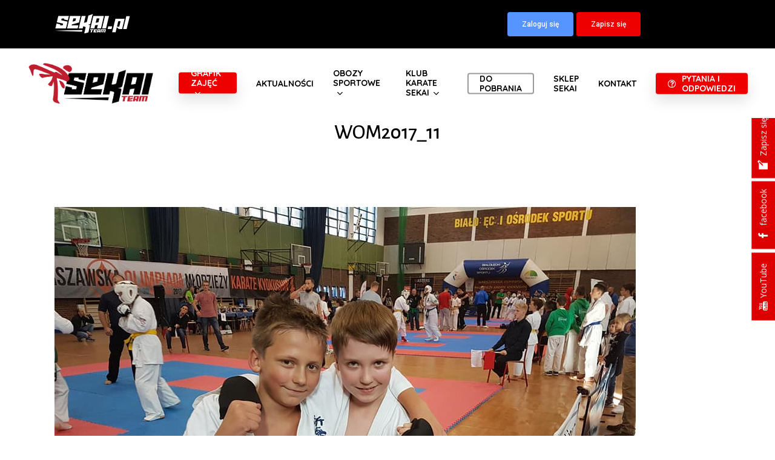

--- FILE ---
content_type: text/html; charset=UTF-8
request_url: https://karatewarszawa.pl/warszawska-olimpiada-mlodziezy/wom2017_11/
body_size: 28417
content:
<!doctype html>
<html lang="pl-PL" class="no-js">
<head><meta charset="UTF-8"><script>if(navigator.userAgent.match(/MSIE|Internet Explorer/i)||navigator.userAgent.match(/Trident\/7\..*?rv:11/i)){var href=document.location.href;if(!href.match(/[?&]nowprocket/)){if(href.indexOf("?")==-1){if(href.indexOf("#")==-1){document.location.href=href+"?nowprocket=1"}else{document.location.href=href.replace("#","?nowprocket=1#")}}else{if(href.indexOf("#")==-1){document.location.href=href+"&nowprocket=1"}else{document.location.href=href.replace("#","&nowprocket=1#")}}}}</script><script>(()=>{class RocketLazyLoadScripts{constructor(){this.v="1.2.6",this.triggerEvents=["keydown","mousedown","mousemove","touchmove","touchstart","touchend","wheel"],this.userEventHandler=this.t.bind(this),this.touchStartHandler=this.i.bind(this),this.touchMoveHandler=this.o.bind(this),this.touchEndHandler=this.h.bind(this),this.clickHandler=this.u.bind(this),this.interceptedClicks=[],this.interceptedClickListeners=[],this.l(this),window.addEventListener("pageshow",(t=>{this.persisted=t.persisted,this.everythingLoaded&&this.m()})),this.CSPIssue=sessionStorage.getItem("rocketCSPIssue"),document.addEventListener("securitypolicyviolation",(t=>{this.CSPIssue||"script-src-elem"!==t.violatedDirective||"data"!==t.blockedURI||(this.CSPIssue=!0,sessionStorage.setItem("rocketCSPIssue",!0))})),document.addEventListener("DOMContentLoaded",(()=>{this.k()})),this.delayedScripts={normal:[],async:[],defer:[]},this.trash=[],this.allJQueries=[]}p(t){document.hidden?t.t():(this.triggerEvents.forEach((e=>window.addEventListener(e,t.userEventHandler,{passive:!0}))),window.addEventListener("touchstart",t.touchStartHandler,{passive:!0}),window.addEventListener("mousedown",t.touchStartHandler),document.addEventListener("visibilitychange",t.userEventHandler))}_(){this.triggerEvents.forEach((t=>window.removeEventListener(t,this.userEventHandler,{passive:!0}))),document.removeEventListener("visibilitychange",this.userEventHandler)}i(t){"HTML"!==t.target.tagName&&(window.addEventListener("touchend",this.touchEndHandler),window.addEventListener("mouseup",this.touchEndHandler),window.addEventListener("touchmove",this.touchMoveHandler,{passive:!0}),window.addEventListener("mousemove",this.touchMoveHandler),t.target.addEventListener("click",this.clickHandler),this.L(t.target,!0),this.S(t.target,"onclick","rocket-onclick"),this.C())}o(t){window.removeEventListener("touchend",this.touchEndHandler),window.removeEventListener("mouseup",this.touchEndHandler),window.removeEventListener("touchmove",this.touchMoveHandler,{passive:!0}),window.removeEventListener("mousemove",this.touchMoveHandler),t.target.removeEventListener("click",this.clickHandler),this.L(t.target,!1),this.S(t.target,"rocket-onclick","onclick"),this.M()}h(){window.removeEventListener("touchend",this.touchEndHandler),window.removeEventListener("mouseup",this.touchEndHandler),window.removeEventListener("touchmove",this.touchMoveHandler,{passive:!0}),window.removeEventListener("mousemove",this.touchMoveHandler)}u(t){t.target.removeEventListener("click",this.clickHandler),this.L(t.target,!1),this.S(t.target,"rocket-onclick","onclick"),this.interceptedClicks.push(t),t.preventDefault(),t.stopPropagation(),t.stopImmediatePropagation(),this.M()}O(){window.removeEventListener("touchstart",this.touchStartHandler,{passive:!0}),window.removeEventListener("mousedown",this.touchStartHandler),this.interceptedClicks.forEach((t=>{t.target.dispatchEvent(new MouseEvent("click",{view:t.view,bubbles:!0,cancelable:!0}))}))}l(t){EventTarget.prototype.addEventListenerWPRocketBase=EventTarget.prototype.addEventListener,EventTarget.prototype.addEventListener=function(e,i,o){"click"!==e||t.windowLoaded||i===t.clickHandler||t.interceptedClickListeners.push({target:this,func:i,options:o}),(this||window).addEventListenerWPRocketBase(e,i,o)}}L(t,e){this.interceptedClickListeners.forEach((i=>{i.target===t&&(e?t.removeEventListener("click",i.func,i.options):t.addEventListener("click",i.func,i.options))})),t.parentNode!==document.documentElement&&this.L(t.parentNode,e)}D(){return new Promise((t=>{this.P?this.M=t:t()}))}C(){this.P=!0}M(){this.P=!1}S(t,e,i){t.hasAttribute&&t.hasAttribute(e)&&(event.target.setAttribute(i,event.target.getAttribute(e)),event.target.removeAttribute(e))}t(){this._(this),"loading"===document.readyState?document.addEventListener("DOMContentLoaded",this.R.bind(this)):this.R()}k(){let t=[];document.querySelectorAll("script[type=rocketlazyloadscript][data-rocket-src]").forEach((e=>{let i=e.getAttribute("data-rocket-src");if(i&&!i.startsWith("data:")){0===i.indexOf("//")&&(i=location.protocol+i);try{const o=new URL(i).origin;o!==location.origin&&t.push({src:o,crossOrigin:e.crossOrigin||"module"===e.getAttribute("data-rocket-type")})}catch(t){}}})),t=[...new Map(t.map((t=>[JSON.stringify(t),t]))).values()],this.T(t,"preconnect")}async R(){this.lastBreath=Date.now(),this.j(this),this.F(this),this.I(),this.W(),this.q(),await this.A(this.delayedScripts.normal),await this.A(this.delayedScripts.defer),await this.A(this.delayedScripts.async);try{await this.U(),await this.H(this),await this.J()}catch(t){console.error(t)}window.dispatchEvent(new Event("rocket-allScriptsLoaded")),this.everythingLoaded=!0,this.D().then((()=>{this.O()})),this.N()}W(){document.querySelectorAll("script[type=rocketlazyloadscript]").forEach((t=>{t.hasAttribute("data-rocket-src")?t.hasAttribute("async")&&!1!==t.async?this.delayedScripts.async.push(t):t.hasAttribute("defer")&&!1!==t.defer||"module"===t.getAttribute("data-rocket-type")?this.delayedScripts.defer.push(t):this.delayedScripts.normal.push(t):this.delayedScripts.normal.push(t)}))}async B(t){if(await this.G(),!0!==t.noModule||!("noModule"in HTMLScriptElement.prototype))return new Promise((e=>{let i;function o(){(i||t).setAttribute("data-rocket-status","executed"),e()}try{if(navigator.userAgent.indexOf("Firefox/")>0||""===navigator.vendor||this.CSPIssue)i=document.createElement("script"),[...t.attributes].forEach((t=>{let e=t.nodeName;"type"!==e&&("data-rocket-type"===e&&(e="type"),"data-rocket-src"===e&&(e="src"),i.setAttribute(e,t.nodeValue))})),t.text&&(i.text=t.text),i.hasAttribute("src")?(i.addEventListener("load",o),i.addEventListener("error",(function(){i.setAttribute("data-rocket-status","failed-network"),e()})),setTimeout((()=>{i.isConnected||e()}),1)):(i.text=t.text,o()),t.parentNode.replaceChild(i,t);else{const i=t.getAttribute("data-rocket-type"),s=t.getAttribute("data-rocket-src");i?(t.type=i,t.removeAttribute("data-rocket-type")):t.removeAttribute("type"),t.addEventListener("load",o),t.addEventListener("error",(i=>{this.CSPIssue&&i.target.src.startsWith("data:")?(console.log("WPRocket: data-uri blocked by CSP -> fallback"),t.removeAttribute("src"),this.B(t).then(e)):(t.setAttribute("data-rocket-status","failed-network"),e())})),s?(t.removeAttribute("data-rocket-src"),t.src=s):t.src="data:text/javascript;base64,"+window.btoa(unescape(encodeURIComponent(t.text)))}}catch(i){t.setAttribute("data-rocket-status","failed-transform"),e()}}));t.setAttribute("data-rocket-status","skipped")}async A(t){const e=t.shift();return e&&e.isConnected?(await this.B(e),this.A(t)):Promise.resolve()}q(){this.T([...this.delayedScripts.normal,...this.delayedScripts.defer,...this.delayedScripts.async],"preload")}T(t,e){var i=document.createDocumentFragment();t.forEach((t=>{const o=t.getAttribute&&t.getAttribute("data-rocket-src")||t.src;if(o&&!o.startsWith("data:")){const s=document.createElement("link");s.href=o,s.rel=e,"preconnect"!==e&&(s.as="script"),t.getAttribute&&"module"===t.getAttribute("data-rocket-type")&&(s.crossOrigin=!0),t.crossOrigin&&(s.crossOrigin=t.crossOrigin),t.integrity&&(s.integrity=t.integrity),i.appendChild(s),this.trash.push(s)}})),document.head.appendChild(i)}j(t){let e={};function i(i,o){return e[o].eventsToRewrite.indexOf(i)>=0&&!t.everythingLoaded?"rocket-"+i:i}function o(t,o){!function(t){e[t]||(e[t]={originalFunctions:{add:t.addEventListener,remove:t.removeEventListener},eventsToRewrite:[]},t.addEventListener=function(){arguments[0]=i(arguments[0],t),e[t].originalFunctions.add.apply(t,arguments)},t.removeEventListener=function(){arguments[0]=i(arguments[0],t),e[t].originalFunctions.remove.apply(t,arguments)})}(t),e[t].eventsToRewrite.push(o)}function s(e,i){let o=e[i];e[i]=null,Object.defineProperty(e,i,{get:()=>o||function(){},set(s){t.everythingLoaded?o=s:e["rocket"+i]=o=s}})}o(document,"DOMContentLoaded"),o(window,"DOMContentLoaded"),o(window,"load"),o(window,"pageshow"),o(document,"readystatechange"),s(document,"onreadystatechange"),s(window,"onload"),s(window,"onpageshow");try{Object.defineProperty(document,"readyState",{get:()=>t.rocketReadyState,set(e){t.rocketReadyState=e},configurable:!0}),document.readyState="loading"}catch(t){console.log("WPRocket DJE readyState conflict, bypassing")}}F(t){let e;function i(e){return t.everythingLoaded?e:e.split(" ").map((t=>"load"===t||0===t.indexOf("load.")?"rocket-jquery-load":t)).join(" ")}function o(o){function s(t){const e=o.fn[t];o.fn[t]=o.fn.init.prototype[t]=function(){return this[0]===window&&("string"==typeof arguments[0]||arguments[0]instanceof String?arguments[0]=i(arguments[0]):"object"==typeof arguments[0]&&Object.keys(arguments[0]).forEach((t=>{const e=arguments[0][t];delete arguments[0][t],arguments[0][i(t)]=e}))),e.apply(this,arguments),this}}o&&o.fn&&!t.allJQueries.includes(o)&&(o.fn.ready=o.fn.init.prototype.ready=function(e){return t.domReadyFired?e.bind(document)(o):document.addEventListener("rocket-DOMContentLoaded",(()=>e.bind(document)(o))),o([])},s("on"),s("one"),t.allJQueries.push(o)),e=o}o(window.jQuery),Object.defineProperty(window,"jQuery",{get:()=>e,set(t){o(t)}})}async H(t){const e=document.querySelector("script[data-webpack]");e&&(await async function(){return new Promise((t=>{e.addEventListener("load",t),e.addEventListener("error",t)}))}(),await t.K(),await t.H(t))}async U(){this.domReadyFired=!0;try{document.readyState="interactive"}catch(t){}await this.G(),document.dispatchEvent(new Event("rocket-readystatechange")),await this.G(),document.rocketonreadystatechange&&document.rocketonreadystatechange(),await this.G(),document.dispatchEvent(new Event("rocket-DOMContentLoaded")),await this.G(),window.dispatchEvent(new Event("rocket-DOMContentLoaded"))}async J(){try{document.readyState="complete"}catch(t){}await this.G(),document.dispatchEvent(new Event("rocket-readystatechange")),await this.G(),document.rocketonreadystatechange&&document.rocketonreadystatechange(),await this.G(),window.dispatchEvent(new Event("rocket-load")),await this.G(),window.rocketonload&&window.rocketonload(),await this.G(),this.allJQueries.forEach((t=>t(window).trigger("rocket-jquery-load"))),await this.G();const t=new Event("rocket-pageshow");t.persisted=this.persisted,window.dispatchEvent(t),await this.G(),window.rocketonpageshow&&window.rocketonpageshow({persisted:this.persisted}),this.windowLoaded=!0}m(){document.onreadystatechange&&document.onreadystatechange(),window.onload&&window.onload(),window.onpageshow&&window.onpageshow({persisted:this.persisted})}I(){const t=new Map;document.write=document.writeln=function(e){const i=document.currentScript;i||console.error("WPRocket unable to document.write this: "+e);const o=document.createRange(),s=i.parentElement;let n=t.get(i);void 0===n&&(n=i.nextSibling,t.set(i,n));const c=document.createDocumentFragment();o.setStart(c,0),c.appendChild(o.createContextualFragment(e)),s.insertBefore(c,n)}}async G(){Date.now()-this.lastBreath>45&&(await this.K(),this.lastBreath=Date.now())}async K(){return document.hidden?new Promise((t=>setTimeout(t))):new Promise((t=>requestAnimationFrame(t)))}N(){this.trash.forEach((t=>t.remove()))}static run(){const t=new RocketLazyLoadScripts;t.p(t)}}RocketLazyLoadScripts.run()})();</script>
	
	<meta name="viewport" content="width=device-width, initial-scale=1, maximum-scale=1, user-scalable=0" /><meta name='robots' content='index, follow, max-image-preview:large, max-snippet:-1, max-video-preview:-1' />
<link rel="alternate" hreflang="pl" href="https://karatewarszawa.pl/warszawska-olimpiada-mlodziezy/wom2017_11/" />
<link rel="alternate" hreflang="x-default" href="https://karatewarszawa.pl/warszawska-olimpiada-mlodziezy/wom2017_11/" />

	<!-- This site is optimized with the Yoast SEO Premium plugin v24.0 (Yoast SEO v26.6) - https://yoast.com/wordpress/plugins/seo/ -->
	<title>WOM2017_11 - Sekai - Klub Karate Shinkyokushin</title><link rel="preload" data-rocket-preload as="image" href="https://karatewarszawa.pl/wp-content/uploads/2017/11/WOM2017_11.jpg" fetchpriority="high">
	<link rel="canonical" href="https://karatewarszawa.pl/warszawska-olimpiada-mlodziezy/wom2017_11/" />
	<meta property="og:locale" content="pl_PL" />
	<meta property="og:type" content="article" />
	<meta property="og:title" content="WOM2017_11 - Sekai - Klub Karate Shinkyokushin" />
	<meta property="og:url" content="https://karatewarszawa.pl/warszawska-olimpiada-mlodziezy/wom2017_11/" />
	<meta property="og:site_name" content="Sekai - Klub Karate Shinkyokushin" />
	<meta property="article:publisher" content="https://www.facebook.com/karatewarszawa" />
	<meta property="og:image" content="https://karatewarszawa.pl/warszawska-olimpiada-mlodziezy/wom2017_11" />
	<meta property="og:image:width" content="960" />
	<meta property="og:image:height" content="720" />
	<meta property="og:image:type" content="image/jpeg" />
	<meta name="twitter:card" content="summary_large_image" />
	<script type="application/ld+json" class="yoast-schema-graph">{"@context":"https://schema.org","@graph":[{"@type":"WebPage","@id":"https://karatewarszawa.pl/warszawska-olimpiada-mlodziezy/wom2017_11/","url":"https://karatewarszawa.pl/warszawska-olimpiada-mlodziezy/wom2017_11/","name":"WOM2017_11 - Sekai - Klub Karate Shinkyokushin","isPartOf":{"@id":"https://karatewarszawa.pl/?lang=en/#website"},"primaryImageOfPage":{"@id":"https://karatewarszawa.pl/warszawska-olimpiada-mlodziezy/wom2017_11/#primaryimage"},"image":{"@id":"https://karatewarszawa.pl/warszawska-olimpiada-mlodziezy/wom2017_11/#primaryimage"},"thumbnailUrl":"https://karatewarszawa.pl/wp-content/uploads/2017/11/WOM2017_11.jpg","datePublished":"2017-11-01T21:11:05+00:00","breadcrumb":{"@id":"https://karatewarszawa.pl/warszawska-olimpiada-mlodziezy/wom2017_11/#breadcrumb"},"inLanguage":"pl-PL","potentialAction":[{"@type":"ReadAction","target":["https://karatewarszawa.pl/warszawska-olimpiada-mlodziezy/wom2017_11/"]}]},{"@type":"ImageObject","inLanguage":"pl-PL","@id":"https://karatewarszawa.pl/warszawska-olimpiada-mlodziezy/wom2017_11/#primaryimage","url":"https://karatewarszawa.pl/wp-content/uploads/2017/11/WOM2017_11.jpg","contentUrl":"https://karatewarszawa.pl/wp-content/uploads/2017/11/WOM2017_11.jpg","width":960,"height":720},{"@type":"BreadcrumbList","@id":"https://karatewarszawa.pl/warszawska-olimpiada-mlodziezy/wom2017_11/#breadcrumb","itemListElement":[{"@type":"ListItem","position":1,"name":"Strona główna","item":"https://karatewarszawa.pl/"},{"@type":"ListItem","position":2,"name":"WARSZAWSKA OLIMPIADA MŁODZIEŻY","item":"https://karatewarszawa.pl/warszawska-olimpiada-mlodziezy/"},{"@type":"ListItem","position":3,"name":"WOM2017_11"}]},{"@type":"WebSite","@id":"https://karatewarszawa.pl/?lang=en/#website","url":"https://karatewarszawa.pl/?lang=en/","name":"Sekai - Klub Karate Shinkyokushin","description":"Zajęcia Karate Shinkyokushin dla Dzieci, Młodzieży i Dorosłych.","publisher":{"@id":"https://karatewarszawa.pl/?lang=en/#organization"},"potentialAction":[{"@type":"SearchAction","target":{"@type":"EntryPoint","urlTemplate":"https://karatewarszawa.pl/?lang=en/?s={search_term_string}"},"query-input":{"@type":"PropertyValueSpecification","valueRequired":true,"valueName":"search_term_string"}}],"inLanguage":"pl-PL"},{"@type":"Organization","@id":"https://karatewarszawa.pl/?lang=en/#organization","name":"Klub Karate Shinkyokushin - SEKAI","url":"https://karatewarszawa.pl/?lang=en/","logo":{"@type":"ImageObject","inLanguage":"pl-PL","@id":"https://karatewarszawa.pl/?lang=en/#/schema/logo/image/","url":"https://karatewarszawa.pl/wp-content/uploads/2020/07/sekai-warszawa-logo.png","contentUrl":"https://karatewarszawa.pl/wp-content/uploads/2020/07/sekai-warszawa-logo.png","width":383,"height":129,"caption":"Klub Karate Shinkyokushin - SEKAI"},"image":{"@id":"https://karatewarszawa.pl/?lang=en/#/schema/logo/image/"},"sameAs":["https://www.facebook.com/karatewarszawa"]}]}</script>
	<!-- / Yoast SEO Premium plugin. -->


<link rel='dns-prefetch' href='//fonts.googleapis.com' />
<link rel="alternate" type="application/rss+xml" title="Sekai - Klub Karate Shinkyokushin &raquo; Kanał z wpisami" href="https://karatewarszawa.pl/feed/" />
<link rel="alternate" type="application/rss+xml" title="Sekai - Klub Karate Shinkyokushin &raquo; Kanał z komentarzami" href="https://karatewarszawa.pl/comments/feed/" />
<link rel="alternate" title="oEmbed (JSON)" type="application/json+oembed" href="https://karatewarszawa.pl/wp-json/oembed/1.0/embed?url=https%3A%2F%2Fkaratewarszawa.pl%2Fwarszawska-olimpiada-mlodziezy%2Fwom2017_11%2F" />
<link rel="alternate" title="oEmbed (XML)" type="text/xml+oembed" href="https://karatewarszawa.pl/wp-json/oembed/1.0/embed?url=https%3A%2F%2Fkaratewarszawa.pl%2Fwarszawska-olimpiada-mlodziezy%2Fwom2017_11%2F&#038;format=xml" />
<style id='wp-img-auto-sizes-contain-inline-css' type='text/css'>
img:is([sizes=auto i],[sizes^="auto," i]){contain-intrinsic-size:3000px 1500px}
/*# sourceURL=wp-img-auto-sizes-contain-inline-css */
</style>
<style id='wp-emoji-styles-inline-css' type='text/css'>

	img.wp-smiley, img.emoji {
		display: inline !important;
		border: none !important;
		box-shadow: none !important;
		height: 1em !important;
		width: 1em !important;
		margin: 0 0.07em !important;
		vertical-align: -0.1em !important;
		background: none !important;
		padding: 0 !important;
	}
/*# sourceURL=wp-emoji-styles-inline-css */
</style>
<link rel='stylesheet' id='wp-block-library-css' href='https://karatewarszawa.pl/wp-includes/css/dist/block-library/style.min.css?ver=a2030fde1e7e1a76ebd98d120f837da6' type='text/css' media='all' />
<link data-minify="1" rel='stylesheet' id='wc-blocks-style-css' href='https://karatewarszawa.pl/wp-content/cache/min/1/wp-content/plugins/woocommerce/assets/client/blocks/wc-blocks.css?ver=1768776997' type='text/css' media='all' />
<style id='global-styles-inline-css' type='text/css'>
:root{--wp--preset--aspect-ratio--square: 1;--wp--preset--aspect-ratio--4-3: 4/3;--wp--preset--aspect-ratio--3-4: 3/4;--wp--preset--aspect-ratio--3-2: 3/2;--wp--preset--aspect-ratio--2-3: 2/3;--wp--preset--aspect-ratio--16-9: 16/9;--wp--preset--aspect-ratio--9-16: 9/16;--wp--preset--color--black: #000000;--wp--preset--color--cyan-bluish-gray: #abb8c3;--wp--preset--color--white: #ffffff;--wp--preset--color--pale-pink: #f78da7;--wp--preset--color--vivid-red: #cf2e2e;--wp--preset--color--luminous-vivid-orange: #ff6900;--wp--preset--color--luminous-vivid-amber: #fcb900;--wp--preset--color--light-green-cyan: #7bdcb5;--wp--preset--color--vivid-green-cyan: #00d084;--wp--preset--color--pale-cyan-blue: #8ed1fc;--wp--preset--color--vivid-cyan-blue: #0693e3;--wp--preset--color--vivid-purple: #9b51e0;--wp--preset--gradient--vivid-cyan-blue-to-vivid-purple: linear-gradient(135deg,rgb(6,147,227) 0%,rgb(155,81,224) 100%);--wp--preset--gradient--light-green-cyan-to-vivid-green-cyan: linear-gradient(135deg,rgb(122,220,180) 0%,rgb(0,208,130) 100%);--wp--preset--gradient--luminous-vivid-amber-to-luminous-vivid-orange: linear-gradient(135deg,rgb(252,185,0) 0%,rgb(255,105,0) 100%);--wp--preset--gradient--luminous-vivid-orange-to-vivid-red: linear-gradient(135deg,rgb(255,105,0) 0%,rgb(207,46,46) 100%);--wp--preset--gradient--very-light-gray-to-cyan-bluish-gray: linear-gradient(135deg,rgb(238,238,238) 0%,rgb(169,184,195) 100%);--wp--preset--gradient--cool-to-warm-spectrum: linear-gradient(135deg,rgb(74,234,220) 0%,rgb(151,120,209) 20%,rgb(207,42,186) 40%,rgb(238,44,130) 60%,rgb(251,105,98) 80%,rgb(254,248,76) 100%);--wp--preset--gradient--blush-light-purple: linear-gradient(135deg,rgb(255,206,236) 0%,rgb(152,150,240) 100%);--wp--preset--gradient--blush-bordeaux: linear-gradient(135deg,rgb(254,205,165) 0%,rgb(254,45,45) 50%,rgb(107,0,62) 100%);--wp--preset--gradient--luminous-dusk: linear-gradient(135deg,rgb(255,203,112) 0%,rgb(199,81,192) 50%,rgb(65,88,208) 100%);--wp--preset--gradient--pale-ocean: linear-gradient(135deg,rgb(255,245,203) 0%,rgb(182,227,212) 50%,rgb(51,167,181) 100%);--wp--preset--gradient--electric-grass: linear-gradient(135deg,rgb(202,248,128) 0%,rgb(113,206,126) 100%);--wp--preset--gradient--midnight: linear-gradient(135deg,rgb(2,3,129) 0%,rgb(40,116,252) 100%);--wp--preset--font-size--small: 13px;--wp--preset--font-size--medium: 20px;--wp--preset--font-size--large: 36px;--wp--preset--font-size--x-large: 42px;--wp--preset--spacing--20: 0.44rem;--wp--preset--spacing--30: 0.67rem;--wp--preset--spacing--40: 1rem;--wp--preset--spacing--50: 1.5rem;--wp--preset--spacing--60: 2.25rem;--wp--preset--spacing--70: 3.38rem;--wp--preset--spacing--80: 5.06rem;--wp--preset--shadow--natural: 6px 6px 9px rgba(0, 0, 0, 0.2);--wp--preset--shadow--deep: 12px 12px 50px rgba(0, 0, 0, 0.4);--wp--preset--shadow--sharp: 6px 6px 0px rgba(0, 0, 0, 0.2);--wp--preset--shadow--outlined: 6px 6px 0px -3px rgb(255, 255, 255), 6px 6px rgb(0, 0, 0);--wp--preset--shadow--crisp: 6px 6px 0px rgb(0, 0, 0);}:root { --wp--style--global--content-size: 1300px;--wp--style--global--wide-size: 1300px; }:where(body) { margin: 0; }.wp-site-blocks > .alignleft { float: left; margin-right: 2em; }.wp-site-blocks > .alignright { float: right; margin-left: 2em; }.wp-site-blocks > .aligncenter { justify-content: center; margin-left: auto; margin-right: auto; }:where(.is-layout-flex){gap: 0.5em;}:where(.is-layout-grid){gap: 0.5em;}.is-layout-flow > .alignleft{float: left;margin-inline-start: 0;margin-inline-end: 2em;}.is-layout-flow > .alignright{float: right;margin-inline-start: 2em;margin-inline-end: 0;}.is-layout-flow > .aligncenter{margin-left: auto !important;margin-right: auto !important;}.is-layout-constrained > .alignleft{float: left;margin-inline-start: 0;margin-inline-end: 2em;}.is-layout-constrained > .alignright{float: right;margin-inline-start: 2em;margin-inline-end: 0;}.is-layout-constrained > .aligncenter{margin-left: auto !important;margin-right: auto !important;}.is-layout-constrained > :where(:not(.alignleft):not(.alignright):not(.alignfull)){max-width: var(--wp--style--global--content-size);margin-left: auto !important;margin-right: auto !important;}.is-layout-constrained > .alignwide{max-width: var(--wp--style--global--wide-size);}body .is-layout-flex{display: flex;}.is-layout-flex{flex-wrap: wrap;align-items: center;}.is-layout-flex > :is(*, div){margin: 0;}body .is-layout-grid{display: grid;}.is-layout-grid > :is(*, div){margin: 0;}body{padding-top: 0px;padding-right: 0px;padding-bottom: 0px;padding-left: 0px;}:root :where(.wp-element-button, .wp-block-button__link){background-color: #32373c;border-width: 0;color: #fff;font-family: inherit;font-size: inherit;font-style: inherit;font-weight: inherit;letter-spacing: inherit;line-height: inherit;padding-top: calc(0.667em + 2px);padding-right: calc(1.333em + 2px);padding-bottom: calc(0.667em + 2px);padding-left: calc(1.333em + 2px);text-decoration: none;text-transform: inherit;}.has-black-color{color: var(--wp--preset--color--black) !important;}.has-cyan-bluish-gray-color{color: var(--wp--preset--color--cyan-bluish-gray) !important;}.has-white-color{color: var(--wp--preset--color--white) !important;}.has-pale-pink-color{color: var(--wp--preset--color--pale-pink) !important;}.has-vivid-red-color{color: var(--wp--preset--color--vivid-red) !important;}.has-luminous-vivid-orange-color{color: var(--wp--preset--color--luminous-vivid-orange) !important;}.has-luminous-vivid-amber-color{color: var(--wp--preset--color--luminous-vivid-amber) !important;}.has-light-green-cyan-color{color: var(--wp--preset--color--light-green-cyan) !important;}.has-vivid-green-cyan-color{color: var(--wp--preset--color--vivid-green-cyan) !important;}.has-pale-cyan-blue-color{color: var(--wp--preset--color--pale-cyan-blue) !important;}.has-vivid-cyan-blue-color{color: var(--wp--preset--color--vivid-cyan-blue) !important;}.has-vivid-purple-color{color: var(--wp--preset--color--vivid-purple) !important;}.has-black-background-color{background-color: var(--wp--preset--color--black) !important;}.has-cyan-bluish-gray-background-color{background-color: var(--wp--preset--color--cyan-bluish-gray) !important;}.has-white-background-color{background-color: var(--wp--preset--color--white) !important;}.has-pale-pink-background-color{background-color: var(--wp--preset--color--pale-pink) !important;}.has-vivid-red-background-color{background-color: var(--wp--preset--color--vivid-red) !important;}.has-luminous-vivid-orange-background-color{background-color: var(--wp--preset--color--luminous-vivid-orange) !important;}.has-luminous-vivid-amber-background-color{background-color: var(--wp--preset--color--luminous-vivid-amber) !important;}.has-light-green-cyan-background-color{background-color: var(--wp--preset--color--light-green-cyan) !important;}.has-vivid-green-cyan-background-color{background-color: var(--wp--preset--color--vivid-green-cyan) !important;}.has-pale-cyan-blue-background-color{background-color: var(--wp--preset--color--pale-cyan-blue) !important;}.has-vivid-cyan-blue-background-color{background-color: var(--wp--preset--color--vivid-cyan-blue) !important;}.has-vivid-purple-background-color{background-color: var(--wp--preset--color--vivid-purple) !important;}.has-black-border-color{border-color: var(--wp--preset--color--black) !important;}.has-cyan-bluish-gray-border-color{border-color: var(--wp--preset--color--cyan-bluish-gray) !important;}.has-white-border-color{border-color: var(--wp--preset--color--white) !important;}.has-pale-pink-border-color{border-color: var(--wp--preset--color--pale-pink) !important;}.has-vivid-red-border-color{border-color: var(--wp--preset--color--vivid-red) !important;}.has-luminous-vivid-orange-border-color{border-color: var(--wp--preset--color--luminous-vivid-orange) !important;}.has-luminous-vivid-amber-border-color{border-color: var(--wp--preset--color--luminous-vivid-amber) !important;}.has-light-green-cyan-border-color{border-color: var(--wp--preset--color--light-green-cyan) !important;}.has-vivid-green-cyan-border-color{border-color: var(--wp--preset--color--vivid-green-cyan) !important;}.has-pale-cyan-blue-border-color{border-color: var(--wp--preset--color--pale-cyan-blue) !important;}.has-vivid-cyan-blue-border-color{border-color: var(--wp--preset--color--vivid-cyan-blue) !important;}.has-vivid-purple-border-color{border-color: var(--wp--preset--color--vivid-purple) !important;}.has-vivid-cyan-blue-to-vivid-purple-gradient-background{background: var(--wp--preset--gradient--vivid-cyan-blue-to-vivid-purple) !important;}.has-light-green-cyan-to-vivid-green-cyan-gradient-background{background: var(--wp--preset--gradient--light-green-cyan-to-vivid-green-cyan) !important;}.has-luminous-vivid-amber-to-luminous-vivid-orange-gradient-background{background: var(--wp--preset--gradient--luminous-vivid-amber-to-luminous-vivid-orange) !important;}.has-luminous-vivid-orange-to-vivid-red-gradient-background{background: var(--wp--preset--gradient--luminous-vivid-orange-to-vivid-red) !important;}.has-very-light-gray-to-cyan-bluish-gray-gradient-background{background: var(--wp--preset--gradient--very-light-gray-to-cyan-bluish-gray) !important;}.has-cool-to-warm-spectrum-gradient-background{background: var(--wp--preset--gradient--cool-to-warm-spectrum) !important;}.has-blush-light-purple-gradient-background{background: var(--wp--preset--gradient--blush-light-purple) !important;}.has-blush-bordeaux-gradient-background{background: var(--wp--preset--gradient--blush-bordeaux) !important;}.has-luminous-dusk-gradient-background{background: var(--wp--preset--gradient--luminous-dusk) !important;}.has-pale-ocean-gradient-background{background: var(--wp--preset--gradient--pale-ocean) !important;}.has-electric-grass-gradient-background{background: var(--wp--preset--gradient--electric-grass) !important;}.has-midnight-gradient-background{background: var(--wp--preset--gradient--midnight) !important;}.has-small-font-size{font-size: var(--wp--preset--font-size--small) !important;}.has-medium-font-size{font-size: var(--wp--preset--font-size--medium) !important;}.has-large-font-size{font-size: var(--wp--preset--font-size--large) !important;}.has-x-large-font-size{font-size: var(--wp--preset--font-size--x-large) !important;}
/*# sourceURL=global-styles-inline-css */
</style>

<link data-minify="1" rel='stylesheet' id='font-awesome-v5.0.4-css' href='https://karatewarszawa.pl/wp-content/cache/min/1/wp-content/plugins/easy-side-tab-pro/css/font-awesome/fontawesome.min.css?ver=1768776997' type='text/css' media='all' />
<link data-minify="1" rel='stylesheet' id='estp-frontend-css-css' href='https://karatewarszawa.pl/wp-content/cache/min/1/wp-content/plugins/easy-side-tab-pro/css/frontend/estp-frontend.css?ver=1768776997' type='text/css' media='all' />
<link data-minify="1" rel='stylesheet' id='estp-frontend-scrollbar-css-css' href='https://karatewarszawa.pl/wp-content/cache/min/1/wp-content/plugins/easy-side-tab-pro/css/jquery.mCustomScrollbar.css?ver=1768776997' type='text/css' media='all' />
<link data-minify="1" rel='stylesheet' id='dashicons-css' href='https://karatewarszawa.pl/wp-content/cache/min/1/wp-includes/css/dashicons.min.css?ver=1768776997' type='text/css' media='all' />
<style id='dashicons-inline-css' type='text/css'>
[data-font="Dashicons"]:before {font-family: 'Dashicons' !important;content: attr(data-icon) !important;speak: none !important;font-weight: normal !important;font-variant: normal !important;text-transform: none !important;line-height: 1 !important;font-style: normal !important;-webkit-font-smoothing: antialiased !important;-moz-osx-font-smoothing: grayscale !important;}
/*# sourceURL=dashicons-inline-css */
</style>
<link data-minify="1" rel='stylesheet' id='estp_fontawesome_style-css' href='https://karatewarszawa.pl/wp-content/cache/min/1/wp-content/plugins/easy-side-tab-pro/css/backend/available_icons/font-awesome/font-awesome.min.css?ver=1768776997' type='text/css' media='all' />
<link data-minify="1" rel='stylesheet' id='estp-genericons-css' href='https://karatewarszawa.pl/wp-content/cache/min/1/wp-content/plugins/easy-side-tab-pro/css/backend/available_icons/genericons.css?ver=1768776997' type='text/css' media='all' />
<link data-minify="1" rel='stylesheet' id='estp-flaticons-css' href='https://karatewarszawa.pl/wp-content/cache/min/1/wp-content/plugins/easy-side-tab-pro/css/backend/available_icons/flaticons/flaticon.css?ver=1768776997' type='text/css' media='all' />
<link data-minify="1" rel='stylesheet' id='estp-icomoon-css' href='https://karatewarszawa.pl/wp-content/cache/min/1/wp-content/plugins/easy-side-tab-pro/css/backend/available_icons/icomoon/icomoon.css?ver=1768776997' type='text/css' media='all' />
<link data-minify="1" rel='stylesheet' id='estp-linecon-css' href='https://karatewarszawa.pl/wp-content/cache/min/1/wp-content/plugins/easy-side-tab-pro/css/backend/available_icons/linecon/linecon.css?ver=1768776997' type='text/css' media='all' />
<link data-minify="1" rel='stylesheet' id='estp-animate-custom-css-css' href='https://karatewarszawa.pl/wp-content/cache/min/1/wp-content/plugins/easy-side-tab-pro/css/frontend/estp-custom-animation.css?ver=1768776997' type='text/css' media='all' />
<link rel='stylesheet' id='wpcui_font_families-css' href='https://fonts.googleapis.com/css?family=Open+Sans&#038;ver=6.9' type='text/css' media='all' />
<link data-minify="1" rel='stylesheet' id='woocommerce-layout-css' href='https://karatewarszawa.pl/wp-content/cache/min/1/wp-content/plugins/woocommerce/assets/css/woocommerce-layout.css?ver=1768776997' type='text/css' media='all' />
<link data-minify="1" rel='stylesheet' id='woocommerce-smallscreen-css' href='https://karatewarszawa.pl/wp-content/cache/min/1/wp-content/plugins/woocommerce/assets/css/woocommerce-smallscreen.css?ver=1768776997' type='text/css' media='only screen and (max-width: 768px)' />
<link data-minify="1" rel='stylesheet' id='woocommerce-general-css' href='https://karatewarszawa.pl/wp-content/cache/min/1/wp-content/plugins/woocommerce/assets/css/woocommerce.css?ver=1768776997' type='text/css' media='all' />
<style id='woocommerce-inline-inline-css' type='text/css'>
.woocommerce form .form-row .required { visibility: visible; }
/*# sourceURL=woocommerce-inline-inline-css */
</style>
<link rel='stylesheet' id='cmplz-general-css' href='https://karatewarszawa.pl/wp-content/plugins/complianz-gdpr-premium/assets/css/cookieblocker.min.css?ver=1723977038' type='text/css' media='all' />
<link data-minify="1" rel='stylesheet' id='font-awesome-css' href='https://karatewarszawa.pl/wp-content/cache/min/1/wp-content/themes/salient/css/font-awesome-legacy.min.css?ver=1768776997' type='text/css' media='all' />
<style id='font-awesome-inline-css' type='text/css'>
[data-font="FontAwesome"]:before {font-family: 'FontAwesome' !important;content: attr(data-icon) !important;speak: none !important;font-weight: normal !important;font-variant: normal !important;text-transform: none !important;line-height: 1 !important;font-style: normal !important;-webkit-font-smoothing: antialiased !important;-moz-osx-font-smoothing: grayscale !important;}
/*# sourceURL=font-awesome-inline-css */
</style>
<link data-minify="1" rel='stylesheet' id='salient-grid-system-css' href='https://karatewarszawa.pl/wp-content/cache/min/1/wp-content/themes/salient/css/build/grid-system.css?ver=1768776997' type='text/css' media='all' />
<link data-minify="1" rel='stylesheet' id='main-styles-css' href='https://karatewarszawa.pl/wp-content/cache/min/1/wp-content/themes/salient/css/build/style.css?ver=1768776997' type='text/css' media='all' />
<link data-minify="1" rel='stylesheet' id='nectar-header-megamenu-css' href='https://karatewarszawa.pl/wp-content/cache/min/1/wp-content/themes/salient/css/build/header/header-megamenu.css?ver=1768776997' type='text/css' media='all' />
<link data-minify="1" rel='stylesheet' id='nectar-single-styles-css' href='https://karatewarszawa.pl/wp-content/cache/min/1/wp-content/themes/salient/css/build/single.css?ver=1768777062' type='text/css' media='all' />
<link data-minify="1" rel='stylesheet' id='nectar-brands-css' href='https://karatewarszawa.pl/wp-content/cache/min/1/wp-content/themes/salient/css/nectar-brands.css?ver=1768776997' type='text/css' media='all' />
<link rel='stylesheet' id='nectar_default_font_open_sans-css' href='https://fonts.googleapis.com/css?family=Open+Sans%3A300%2C400%2C600%2C700&#038;subset=latin%2Clatin-ext' type='text/css' media='all' />
<link data-minify="1" rel='stylesheet' id='responsive-css' href='https://karatewarszawa.pl/wp-content/cache/min/1/wp-content/themes/salient/css/build/responsive.css?ver=1768776997' type='text/css' media='all' />
<link data-minify="1" rel='stylesheet' id='nectar-product-style-minimal-css' href='https://karatewarszawa.pl/wp-content/cache/min/1/wp-content/themes/salient/css/build/third-party/woocommerce/product-style-minimal.css?ver=1768776997' type='text/css' media='all' />
<link data-minify="1" rel='stylesheet' id='woocommerce-css' href='https://karatewarszawa.pl/wp-content/cache/min/1/wp-content/themes/salient/css/build/woocommerce.css?ver=1768776997' type='text/css' media='all' />
<link data-minify="1" rel='stylesheet' id='skin-material-css' href='https://karatewarszawa.pl/wp-content/cache/min/1/wp-content/themes/salient/css/build/skin-material.css?ver=1768776997' type='text/css' media='all' />
<style id='salient-wp-menu-dynamic-fallback-inline-css' type='text/css'>
#header-outer .nectar-ext-menu-item .image-layer-outer,#header-outer .nectar-ext-menu-item .image-layer,#header-outer .nectar-ext-menu-item .color-overlay,#slide-out-widget-area .nectar-ext-menu-item .image-layer-outer,#slide-out-widget-area .nectar-ext-menu-item .color-overlay,#slide-out-widget-area .nectar-ext-menu-item .image-layer{position:absolute;top:0;left:0;width:100%;height:100%;overflow:hidden;}.nectar-ext-menu-item .inner-content{position:relative;z-index:10;width:100%;}.nectar-ext-menu-item .image-layer{background-size:cover;background-position:center;transition:opacity 0.25s ease 0.1s;}.nectar-ext-menu-item .image-layer video{object-fit:cover;width:100%;height:100%;}#header-outer nav .nectar-ext-menu-item .image-layer:not(.loaded){background-image:none!important;}#header-outer nav .nectar-ext-menu-item .image-layer{opacity:0;}#header-outer nav .nectar-ext-menu-item .image-layer.loaded{opacity:1;}.nectar-ext-menu-item span[class*="inherit-h"] + .menu-item-desc{margin-top:0.4rem;}#mobile-menu .nectar-ext-menu-item .title,#slide-out-widget-area .nectar-ext-menu-item .title,.nectar-ext-menu-item .menu-title-text,.nectar-ext-menu-item .menu-item-desc{position:relative;}.nectar-ext-menu-item .menu-item-desc{display:block;line-height:1.4em;}body #slide-out-widget-area .nectar-ext-menu-item .menu-item-desc{line-height:1.4em;}#mobile-menu .nectar-ext-menu-item .title,#slide-out-widget-area .nectar-ext-menu-item:not(.style-img-above-text) .title,.nectar-ext-menu-item:not(.style-img-above-text) .menu-title-text,.nectar-ext-menu-item:not(.style-img-above-text) .menu-item-desc,.nectar-ext-menu-item:not(.style-img-above-text) i:before,.nectar-ext-menu-item:not(.style-img-above-text) .svg-icon{color:#fff;}#mobile-menu .nectar-ext-menu-item.style-img-above-text .title{color:inherit;}.sf-menu li ul li a .nectar-ext-menu-item .menu-title-text:after{display:none;}.menu-item .widget-area-active[data-margin="default"] > div:not(:last-child){margin-bottom:20px;}.nectar-ext-menu-item__button{display:inline-block;padding-top:2em;}#header-outer nav li:not([class*="current"]) > a .nectar-ext-menu-item .inner-content.has-button .title .menu-title-text{background-image:none;}.nectar-ext-menu-item__button .nectar-cta:not([data-color="transparent"]){margin-top:.8em;margin-bottom:.8em;}.nectar-ext-menu-item .color-overlay{transition:opacity 0.5s cubic-bezier(.15,.75,.5,1);}.nectar-ext-menu-item:hover .hover-zoom-in-slow .image-layer{transform:scale(1.15);transition:transform 4s cubic-bezier(0.1,0.2,.7,1);}.nectar-ext-menu-item:hover .hover-zoom-in-slow .color-overlay{transition:opacity 1.5s cubic-bezier(.15,.75,.5,1);}.nectar-ext-menu-item .hover-zoom-in-slow .image-layer{transition:transform 0.5s cubic-bezier(.15,.75,.5,1);}.nectar-ext-menu-item .hover-zoom-in-slow .color-overlay{transition:opacity 0.5s cubic-bezier(.15,.75,.5,1);}.nectar-ext-menu-item:hover .hover-zoom-in .image-layer{transform:scale(1.12);}.nectar-ext-menu-item .hover-zoom-in .image-layer{transition:transform 0.5s cubic-bezier(.15,.75,.5,1);}.nectar-ext-menu-item{display:flex;text-align:left;}#slide-out-widget-area .nectar-ext-menu-item .title,#slide-out-widget-area .nectar-ext-menu-item .menu-item-desc,#slide-out-widget-area .nectar-ext-menu-item .menu-title-text,#mobile-menu .nectar-ext-menu-item .title,#mobile-menu .nectar-ext-menu-item .menu-item-desc,#mobile-menu .nectar-ext-menu-item .menu-title-text{color:inherit!important;}#slide-out-widget-area .nectar-ext-menu-item,#mobile-menu .nectar-ext-menu-item{display:block;}#slide-out-widget-area .nectar-ext-menu-item .inner-content,#mobile-menu .nectar-ext-menu-item .inner-content{width:100%;}#slide-out-widget-area.fullscreen-alt .nectar-ext-menu-item,#slide-out-widget-area.fullscreen .nectar-ext-menu-item{text-align:center;}#header-outer .nectar-ext-menu-item.style-img-above-text .image-layer-outer,#slide-out-widget-area .nectar-ext-menu-item.style-img-above-text .image-layer-outer{position:relative;}#header-outer .nectar-ext-menu-item.style-img-above-text,#slide-out-widget-area .nectar-ext-menu-item.style-img-above-text{flex-direction:column;}
/*# sourceURL=salient-wp-menu-dynamic-fallback-inline-css */
</style>
<link data-minify="1" rel='stylesheet' id='dynamic-css-css' href='https://karatewarszawa.pl/wp-content/cache/min/1/wp-content/uploads/salient/salient-dynamic-styles.css?ver=1768776997' type='text/css' media='all' />
<style id='dynamic-css-inline-css' type='text/css'>
#header-space{background-color:#ffffff}@media only screen and (min-width:1000px){body #ajax-content-wrap.no-scroll{min-height:calc(100vh - 115px);height:calc(100vh - 115px)!important;}}@media only screen and (min-width:1000px){#page-header-wrap.fullscreen-header,#page-header-wrap.fullscreen-header #page-header-bg,html:not(.nectar-box-roll-loaded) .nectar-box-roll > #page-header-bg.fullscreen-header,.nectar_fullscreen_zoom_recent_projects,#nectar_fullscreen_rows:not(.afterLoaded) > div{height:calc(100vh - 114px);}.wpb_row.vc_row-o-full-height.top-level,.wpb_row.vc_row-o-full-height.top-level > .col.span_12{min-height:calc(100vh - 114px);}html:not(.nectar-box-roll-loaded) .nectar-box-roll > #page-header-bg.fullscreen-header{top:115px;}.nectar-slider-wrap[data-fullscreen="true"]:not(.loaded),.nectar-slider-wrap[data-fullscreen="true"]:not(.loaded) .swiper-container{height:calc(100vh - 113px)!important;}.admin-bar .nectar-slider-wrap[data-fullscreen="true"]:not(.loaded),.admin-bar .nectar-slider-wrap[data-fullscreen="true"]:not(.loaded) .swiper-container{height:calc(100vh - 113px - 32px)!important;}}.admin-bar[class*="page-template-template-no-header"] .wpb_row.vc_row-o-full-height.top-level,.admin-bar[class*="page-template-template-no-header"] .wpb_row.vc_row-o-full-height.top-level > .col.span_12{min-height:calc(100vh - 32px);}body[class*="page-template-template-no-header"] .wpb_row.vc_row-o-full-height.top-level,body[class*="page-template-template-no-header"] .wpb_row.vc_row-o-full-height.top-level > .col.span_12{min-height:100vh;}@media only screen and (max-width:999px){.using-mobile-browser #nectar_fullscreen_rows:not(.afterLoaded):not([data-mobile-disable="on"]) > div{height:calc(100vh - 136px);}.using-mobile-browser .wpb_row.vc_row-o-full-height.top-level,.using-mobile-browser .wpb_row.vc_row-o-full-height.top-level > .col.span_12,[data-permanent-transparent="1"].using-mobile-browser .wpb_row.vc_row-o-full-height.top-level,[data-permanent-transparent="1"].using-mobile-browser .wpb_row.vc_row-o-full-height.top-level > .col.span_12{min-height:calc(100vh - 136px);}html:not(.nectar-box-roll-loaded) .nectar-box-roll > #page-header-bg.fullscreen-header,.nectar_fullscreen_zoom_recent_projects,.nectar-slider-wrap[data-fullscreen="true"]:not(.loaded),.nectar-slider-wrap[data-fullscreen="true"]:not(.loaded) .swiper-container,#nectar_fullscreen_rows:not(.afterLoaded):not([data-mobile-disable="on"]) > div{height:calc(100vh - 83px);}.wpb_row.vc_row-o-full-height.top-level,.wpb_row.vc_row-o-full-height.top-level > .col.span_12{min-height:calc(100vh - 83px);}body[data-transparent-header="false"] #ajax-content-wrap.no-scroll{min-height:calc(100vh - 83px);height:calc(100vh - 83px);}}.post-type-archive-product.woocommerce .container-wrap,.tax-product_cat.woocommerce .container-wrap{background-color:#f6f6f6;}.woocommerce.single-product #single-meta{position:relative!important;top:0!important;margin:0;left:8px;height:auto;}.woocommerce.single-product #single-meta:after{display:block;content:" ";clear:both;height:1px;}.woocommerce ul.products li.product.material,.woocommerce-page ul.products li.product.material{background-color:#ffffff;}.woocommerce ul.products li.product.minimal .product-wrap,.woocommerce ul.products li.product.minimal .background-color-expand,.woocommerce-page ul.products li.product.minimal .product-wrap,.woocommerce-page ul.products li.product.minimal .background-color-expand{background-color:#ffffff;}.screen-reader-text,.nectar-skip-to-content:not(:focus){border:0;clip:rect(1px,1px,1px,1px);clip-path:inset(50%);height:1px;margin:-1px;overflow:hidden;padding:0;position:absolute!important;width:1px;word-wrap:normal!important;}.row .col img:not([srcset]){width:auto;}.row .col img.img-with-animation.nectar-lazy:not([srcset]){width:100%;}
/* Paragraph */
#arcontactus div p{
	padding-bottom:0px;
	font-size:12px;
	
}

/* Single below header */
#single-below-header{
	display:none;
	
}
/*# sourceURL=dynamic-css-inline-css */
</style>
<link rel='stylesheet' id='redux-google-fonts-salient_redux-css' href='https://fonts.googleapis.com/css?family=Quicksand%3A700%7CRoboto%3A400%2C500%7CAlegreya+Sans%3A500%2C400&#038;ver=6.9' type='text/css' media='all' />
<script type="rocketlazyloadscript" data-rocket-type="text/javascript" data-rocket-src="https://karatewarszawa.pl/wp-content/plugins/google-analytics-premium/assets/js/frontend-gtag.min.js?ver=8.21.0" id="monsterinsights-frontend-script-js" data-rocket-defer defer></script>
<script data-cfasync="false" data-wpfc-render="false" type="text/javascript" id='monsterinsights-frontend-script-js-extra'>/* <![CDATA[ */
var monsterinsights_frontend = {"js_events_tracking":"true","download_extensions":"doc,pdf,ppt,zip,xls,docx,pptx,xlsx","inbound_paths":"[]","home_url":"https:\/\/karatewarszawa.pl","hash_tracking":"false","v4_id":"G-CHP14F7F2Z"};/* ]]> */
</script>
<script type="rocketlazyloadscript" data-rocket-type="text/javascript" data-rocket-src="https://karatewarszawa.pl/wp-includes/js/jquery/jquery.min.js?ver=3.7.1" id="jquery-core-js"></script>
<script type="rocketlazyloadscript" data-rocket-type="text/javascript" data-rocket-src="https://karatewarszawa.pl/wp-includes/js/jquery/jquery-migrate.min.js?ver=3.4.1" id="jquery-migrate-js"></script>
<script type="text/javascript" id="estp-frontend-js-js-extra">
/* <![CDATA[ */
var estp_frontend_ajax = {"front_ajax_url":"https://karatewarszawa.pl/wp-admin/admin-ajax.php","front_ajax_nonce":"9084f2d4f3"};
//# sourceURL=estp-frontend-js-js-extra
/* ]]> */
</script>
<script type="rocketlazyloadscript" data-minify="1" data-rocket-type="text/javascript" data-rocket-src="https://karatewarszawa.pl/wp-content/cache/min/1/wp-content/plugins/easy-side-tab-pro/js/frontend/estp-frontend.js?ver=1768776997" id="estp-frontend-js-js" data-rocket-defer defer></script>
<script type="rocketlazyloadscript" data-rocket-type="text/javascript" data-rocket-src="https://karatewarszawa.pl/wp-content/plugins/easy-side-tab-pro/js/jquery.mCustomScrollbar.concat.min.js?ver=2.0.7" id="estp-frontend-scrollbar-js-js" data-rocket-defer defer></script>
<script type="rocketlazyloadscript" data-rocket-type="text/javascript" data-rocket-src="//karatewarszawa.pl/wp-content/plugins/revslider/sr6/assets/js/rbtools.min.js?ver=6.7.40" async id="tp-tools-js"></script>
<script type="rocketlazyloadscript" data-rocket-type="text/javascript" data-rocket-src="//karatewarszawa.pl/wp-content/plugins/revslider/sr6/assets/js/rs6.min.js?ver=6.7.40" async id="revmin-js"></script>
<script type="rocketlazyloadscript" data-rocket-type="text/javascript" data-rocket-src="https://karatewarszawa.pl/wp-content/plugins/woocommerce/assets/js/jquery-blockui/jquery.blockUI.min.js?ver=2.7.0-wc.10.4.3" id="wc-jquery-blockui-js" defer="defer" data-wp-strategy="defer"></script>
<script type="text/javascript" id="wc-add-to-cart-js-extra">
/* <![CDATA[ */
var wc_add_to_cart_params = {"ajax_url":"/wp-admin/admin-ajax.php","wc_ajax_url":"/?wc-ajax=%%endpoint%%","i18n_view_cart":"Zobacz koszyk","cart_url":"https://karatewarszawa.pl/koszyk/","is_cart":"","cart_redirect_after_add":"yes"};
//# sourceURL=wc-add-to-cart-js-extra
/* ]]> */
</script>
<script type="rocketlazyloadscript" data-rocket-type="text/javascript" data-rocket-src="https://karatewarszawa.pl/wp-content/plugins/woocommerce/assets/js/frontend/add-to-cart.min.js?ver=10.4.3" id="wc-add-to-cart-js" defer="defer" data-wp-strategy="defer"></script>
<script type="rocketlazyloadscript" data-rocket-type="text/javascript" data-rocket-src="https://karatewarszawa.pl/wp-content/plugins/woocommerce/assets/js/js-cookie/js.cookie.min.js?ver=2.1.4-wc.10.4.3" id="wc-js-cookie-js" defer="defer" data-wp-strategy="defer"></script>
<script type="text/javascript" id="woocommerce-js-extra">
/* <![CDATA[ */
var woocommerce_params = {"ajax_url":"/wp-admin/admin-ajax.php","wc_ajax_url":"/?wc-ajax=%%endpoint%%","i18n_password_show":"Poka\u017c has\u0142o","i18n_password_hide":"Ukryj has\u0142o"};
//# sourceURL=woocommerce-js-extra
/* ]]> */
</script>
<script type="rocketlazyloadscript" data-rocket-type="text/javascript" data-rocket-src="https://karatewarszawa.pl/wp-content/plugins/woocommerce/assets/js/frontend/woocommerce.min.js?ver=10.4.3" id="woocommerce-js" defer="defer" data-wp-strategy="defer"></script>
<script type="rocketlazyloadscript"></script><link rel="https://api.w.org/" href="https://karatewarszawa.pl/wp-json/" /><link rel="alternate" title="JSON" type="application/json" href="https://karatewarszawa.pl/wp-json/wp/v2/media/5319" /><link rel="EditURI" type="application/rsd+xml" title="RSD" href="https://karatewarszawa.pl/xmlrpc.php?rsd" />
<meta name="generator" content="WPML ver:4.6.14 stt:1,40;" />
			<style>.cmplz-hidden {
					display: none !important;
				}</style><script type="rocketlazyloadscript" data-rocket-type="text/javascript"> var root = document.getElementsByTagName( "html" )[0]; root.setAttribute( "class", "js" ); </script>	<noscript><style>.woocommerce-product-gallery{ opacity: 1 !important; }</style></noscript>
	<meta name="generator" content="Powered by WPBakery Page Builder - drag and drop page builder for WordPress."/>
<meta name="generator" content="Powered by Slider Revolution 6.7.40 - responsive, Mobile-Friendly Slider Plugin for WordPress with comfortable drag and drop interface." />
<link rel="icon" href="https://karatewarszawa.pl/wp-content/uploads/2020/08/cropped-sekai-karate-32x32.jpg" sizes="32x32" />
<link rel="icon" href="https://karatewarszawa.pl/wp-content/uploads/2020/08/cropped-sekai-karate-192x192.jpg" sizes="192x192" />
<link rel="apple-touch-icon" href="https://karatewarszawa.pl/wp-content/uploads/2020/08/cropped-sekai-karate-180x180.jpg" />
<meta name="msapplication-TileImage" content="https://karatewarszawa.pl/wp-content/uploads/2020/08/cropped-sekai-karate-270x270.jpg" />
<script type="rocketlazyloadscript">function setREVStartSize(e){
			//window.requestAnimationFrame(function() {
				window.RSIW = window.RSIW===undefined ? window.innerWidth : window.RSIW;
				window.RSIH = window.RSIH===undefined ? window.innerHeight : window.RSIH;
				try {
					var pw = document.getElementById(e.c).parentNode.offsetWidth,
						newh;
					pw = pw===0 || isNaN(pw) || (e.l=="fullwidth" || e.layout=="fullwidth") ? window.RSIW : pw;
					e.tabw = e.tabw===undefined ? 0 : parseInt(e.tabw);
					e.thumbw = e.thumbw===undefined ? 0 : parseInt(e.thumbw);
					e.tabh = e.tabh===undefined ? 0 : parseInt(e.tabh);
					e.thumbh = e.thumbh===undefined ? 0 : parseInt(e.thumbh);
					e.tabhide = e.tabhide===undefined ? 0 : parseInt(e.tabhide);
					e.thumbhide = e.thumbhide===undefined ? 0 : parseInt(e.thumbhide);
					e.mh = e.mh===undefined || e.mh=="" || e.mh==="auto" ? 0 : parseInt(e.mh,0);
					if(e.layout==="fullscreen" || e.l==="fullscreen")
						newh = Math.max(e.mh,window.RSIH);
					else{
						e.gw = Array.isArray(e.gw) ? e.gw : [e.gw];
						for (var i in e.rl) if (e.gw[i]===undefined || e.gw[i]===0) e.gw[i] = e.gw[i-1];
						e.gh = e.el===undefined || e.el==="" || (Array.isArray(e.el) && e.el.length==0)? e.gh : e.el;
						e.gh = Array.isArray(e.gh) ? e.gh : [e.gh];
						for (var i in e.rl) if (e.gh[i]===undefined || e.gh[i]===0) e.gh[i] = e.gh[i-1];
											
						var nl = new Array(e.rl.length),
							ix = 0,
							sl;
						e.tabw = e.tabhide>=pw ? 0 : e.tabw;
						e.thumbw = e.thumbhide>=pw ? 0 : e.thumbw;
						e.tabh = e.tabhide>=pw ? 0 : e.tabh;
						e.thumbh = e.thumbhide>=pw ? 0 : e.thumbh;
						for (var i in e.rl) nl[i] = e.rl[i]<window.RSIW ? 0 : e.rl[i];
						sl = nl[0];
						for (var i in nl) if (sl>nl[i] && nl[i]>0) { sl = nl[i]; ix=i;}
						var m = pw>(e.gw[ix]+e.tabw+e.thumbw) ? 1 : (pw-(e.tabw+e.thumbw)) / (e.gw[ix]);
						newh =  (e.gh[ix] * m) + (e.tabh + e.thumbh);
					}
					var el = document.getElementById(e.c);
					if (el!==null && el) el.style.height = newh+"px";
					el = document.getElementById(e.c+"_wrapper");
					if (el!==null && el) {
						el.style.height = newh+"px";
						el.style.display = "block";
					}
				} catch(e){
					console.log("Failure at Presize of Slider:" + e)
				}
			//});
		  };</script>
<noscript><style> .wpb_animate_when_almost_visible { opacity: 1; }</style></noscript><style id="yellow-pencil">
/*
	The following CSS codes are created by the YellowPencil plugin.
	https://yellowpencil.waspthemes.com/
*/
.post-area .masonry-blog-item .meta-category{display:none !important;}.tracked-pos > .menu-item > a .menu-title-text{color:#5d8eff;font-weight:700;font-size:20px;}.tracked-pos > .menu-item > a{font-size:20px !important;}#top nav b{font-size:24px;}#header-outer{-webkit-transform:translatex(0px) translatey(0px);-ms-transform:translatex(0px) translatey(0px);transform:translatex(0px) translatey(0px);}@media (min-width:1px) and (max-width:999px){#header-outer{padding-top:0px !important;}}@media (min-width:691px) and (max-width:999px){#top .container{padding-bottom:10px !important;}.ocm-effect-wrap .ocm-effect-wrap-inner #header-outer #top .container{padding-top:15px !important;}}@media (max-width:690px){#top .container{padding-top:15px !important;}}
</style><link data-minify="1" rel='stylesheet' id='js_composer_front-css' href='https://karatewarszawa.pl/wp-content/cache/min/1/wp-content/themes/salient/css/build/plugins/js_composer.css?ver=1768776997' type='text/css' media='all' />
<link data-minify="1" data-pagespeed-no-defer data-nowprocket data-wpacu-skip data-no-optimize data-noptimize rel='stylesheet' id='main-styles-non-critical-css' href='https://karatewarszawa.pl/wp-content/cache/min/1/wp-content/themes/salient/css/build/style-non-critical.css?ver=1768776997' type='text/css' media='all' />
<link data-minify="1" data-pagespeed-no-defer data-nowprocket data-wpacu-skip data-no-optimize data-noptimize rel='stylesheet' id='nectar-woocommerce-non-critical-css' href='https://karatewarszawa.pl/wp-content/cache/min/1/wp-content/themes/salient/css/build/third-party/woocommerce/woocommerce-non-critical.css?ver=1768776997' type='text/css' media='all' />
<link data-minify="1" data-pagespeed-no-defer data-nowprocket data-wpacu-skip data-no-optimize data-noptimize rel='stylesheet' id='fancyBox-css' href='https://karatewarszawa.pl/wp-content/cache/min/1/wp-content/themes/salient/css/build/plugins/jquery.fancybox.css?ver=1768776997' type='text/css' media='all' />
<link data-minify="1" data-pagespeed-no-defer data-nowprocket data-wpacu-skip data-no-optimize data-noptimize rel='stylesheet' id='nectar-ocm-core-css' href='https://karatewarszawa.pl/wp-content/cache/min/1/wp-content/themes/salient/css/build/off-canvas/core.css?ver=1768776997' type='text/css' media='all' />
<link data-minify="1" data-pagespeed-no-defer data-nowprocket data-wpacu-skip data-no-optimize data-noptimize rel='stylesheet' id='nectar-ocm-simple-css' href='https://karatewarszawa.pl/wp-content/cache/min/1/wp-content/themes/salient/css/build/off-canvas/simple-dropdown.css?ver=1768776997' type='text/css' media='all' />
<link data-minify="1" rel='stylesheet' id='rs-plugin-settings-css' href='https://karatewarszawa.pl/wp-content/cache/min/1/wp-content/plugins/revslider/sr6/assets/css/rs6.css?ver=1768776997' type='text/css' media='all' />
<style id='rs-plugin-settings-inline-css' type='text/css'>
.tp-caption a{color:#ff7302;text-shadow:none;-webkit-transition:all 0.2s ease-out;-moz-transition:all 0.2s ease-out;-o-transition:all 0.2s ease-out;-ms-transition:all 0.2s ease-out}.tp-caption a:hover{color:#ffa902}
/*# sourceURL=rs-plugin-settings-inline-css */
</style>
<meta name="generator" content="WP Rocket 3.17.3.1" data-wpr-features="wpr_delay_js wpr_defer_js wpr_minify_js wpr_oci wpr_minify_css" /></head><body data-rsssl=1 class="attachment wp-singular attachment-template-default single single-attachment postid-5319 attachmentid-5319 attachment-jpeg wp-theme-salient theme-salient non-logged-in woocommerce-no-js material wpb-js-composer js-comp-ver-8.6.1 vc_responsive" data-footer-reveal="1" data-footer-reveal-shadow="large" data-header-format="default" data-body-border="off" data-boxed-style="" data-header-breakpoint="1000" data-dropdown-style="minimal" data-cae="easeOutQuart" data-cad="1500" data-megamenu-width="full-width" data-aie="none" data-ls="fancybox" data-apte="standard" data-hhun="0" data-fancy-form-rcs="default" data-form-style="default" data-form-submit="regular" data-is="minimal" data-button-style="slightly_rounded_shadow" data-user-account-button="false" data-flex-cols="true" data-col-gap="default" data-header-inherit-rc="false" data-header-search="false" data-animated-anchors="true" data-ajax-transitions="false" data-full-width-header="true" data-slide-out-widget-area="true" data-slide-out-widget-area-style="simple" data-user-set-ocm="off" data-loading-animation="none" data-bg-header="false" data-responsive="1" data-ext-responsive="true" data-ext-padding="90" data-header-resize="1" data-header-color="custom" data-cart="false" data-remove-m-parallax="" data-remove-m-video-bgs="" data-m-animate="0" data-force-header-trans-color="light" data-smooth-scrolling="0" data-permanent-transparent="false" >
	
	<script type="rocketlazyloadscript" data-rocket-type="text/javascript">
	 (function(window, document) {

		document.documentElement.classList.remove("no-js");

		if(navigator.userAgent.match(/(Android|iPod|iPhone|iPad|BlackBerry|IEMobile|Opera Mini)/)) {
			document.body.className += " using-mobile-browser mobile ";
		}
		if(navigator.userAgent.match(/Mac/) && navigator.maxTouchPoints && navigator.maxTouchPoints > 2) {
			document.body.className += " using-ios-device ";
		}

		if( !("ontouchstart" in window) ) {

			var body = document.querySelector("body");
			var winW = window.innerWidth;
			var bodyW = body.clientWidth;

			if (winW > bodyW + 4) {
				body.setAttribute("style", "--scroll-bar-w: " + (winW - bodyW - 4) + "px");
			} else {
				body.setAttribute("style", "--scroll-bar-w: 0px");
			}
		}

	 })(window, document);
   </script><nav aria-label="Skip links" class="nectar-skip-to-content-wrap"><a href="#ajax-content-wrap" class="nectar-skip-to-content">Skip to main content</a></nav><div  class="ocm-effect-wrap"><div  class="ocm-effect-wrap-inner">	
	<div id="header-space"  data-header-mobile-fixed='1'></div> 
	
		<div id="header-outer" data-has-menu="true" data-has-buttons="no" data-header-button_style="shadow_hover_scale" data-using-pr-menu="false" data-mobile-fixed="1" data-ptnm="false" data-lhe="animated_underline" data-user-set-bg="#ffffff" data-format="default" data-permanent-transparent="false" data-megamenu-rt="0" data-remove-fixed="0" data-header-resize="1" data-cart="false" data-transparency-option="" data-box-shadow="none" data-shrink-num="6" data-using-secondary="0" data-using-logo="1" data-logo-height="75" data-m-logo-height="60" data-padding="20" data-full-width="true" data-condense="false" >
		<style>
          .nectar-button.medium{
            border-radius:3px 3px 3px 3px;
            padding:10px 15px;
            font-size:12px;
            color:#FFF;
            box-shadow:0 -2px rgba(0,0,0,0.1) inset;
          }
          .nectar-button.medium.see-through,
          .nectar-button.medium.see-through-2,
          .nectar-button.medium.see-through-3{
            padding-top:9px;
            padding-bottom:9px
          }
          .nectar-button.medium i.icon-button-arrow {
            font-size:16px
          }
          body[data-button-style^="rounded"] .nectar-button.medium:not(.see-through):not(.see-through-2):not(.see-through-3).has-icon,
          body[data-button-style^="rounded"] .nectar-button.medium:not(.see-through):not(.see-through-2):not(.see-through-3).tilt.has-icon{
            padding-left:42px;
            padding-right:42px
          }
          body[data-button-style^="rounded"] .nectar-button.medium:not(.see-through):not(.see-through-2):not(.see-through-3) {
            padding: 12px 18px;
          }

          .nectar-button.medium.has-icon, .nectar-button.medium.tilt.has-icon{
            padding-left:42px;
            padding-right:42px
          }

          @media only screen and (max-width: 999px) {
          body .vc_row-fluid:not(.full-width-content) > .span_12 .vc_col-sm-2:not(:last-child):not([class*="vc_col-xs-"]) {
            margin-bottom: 25px;
          }
        }

        @media only screen and (min-width : 691px) and (max-width : 999px) {
          body .vc_col-sm-2 {
            width: 31.2%;
            margin-left: 3.1%;
          }

          body .full-width-content .vc_col-sm-2 {
            width: 33.3%;
            margin-left: 0%;
          }

          .vc_row-fluid .vc_col-sm-2[class*="vc_col-sm-"]:first-child:not([class*="offset"]),
          .vc_row-fluid .vc_col-sm-2[class*="vc_col-sm-"]:nth-child(3n+4):not([class*="offset"]) {
            margin-left: 0;
          }

        }
        @media only screen and (max-width : 690px) {

          body .vc_row-fluid .vc_col-sm-2:not([class*="vc_col-xs"]),
          body .vc_row-fluid.full-width-content .vc_col-sm-2:not([class*="vc_col-xs"]) {
            width: 50%;
          }

          .vc_row-fluid .vc_col-sm-2[class*="vc_col-sm-"]:first-child:not([class*="offset"]),
          .vc_row-fluid .vc_col-sm-2[class*="vc_col-sm-"]:nth-child(2n+3):not([class*="offset"]) {
            margin-left: 0;
          }
        }
        @media only screen and (max-width: 999px) { .vc_row.bottom_padding_tablet_20px {
              padding-bottom: 20px!important;
            } }@media only screen and (max-width: 999px) { .vc_row.top_padding_tablet_20px {
              padding-top: 20px!important;
            } }@media only screen and (max-width: 690px) {
            body .wpb_row .wpb_column.padding-1-percent_phone > .vc_column-inner, body .wpb_row .wpb_column.padding-1-percent_phone > .n-sticky > .vc_column-inner {
                padding: calc(690px * 0.01);
              }
           }@media only screen and (max-width: 690px) {
            html body .wpb_column.force-phone-text-align-left,
            html body .wpb_column.force-phone-text-align-left .col {
              text-align: left!important;
            }

            html body .wpb_column.force-phone-text-align-right,
            html body .wpb_column.force-phone-text-align-right .col {
              text-align: right!important;
            }

            html body .wpb_column.force-phone-text-align-center,
            html body .wpb_column.force-phone-text-align-center .col,
            html body .wpb_column.force-phone-text-align-center .vc_custom_heading,
            html body .wpb_column.force-phone-text-align-center .nectar-cta {
              text-align: center!important;
            }

            .wpb_column.force-phone-text-align-center .img-with-aniamtion-wrap img {
              display: inline-block;
            }
          }@media only screen and (max-width: 690px) { body .vc_row.bottom_padding_phone_15px {
              padding-bottom: 15px!important;
            } }@media only screen and (max-width: 690px) { body .vc_row.top_padding_phone_15px {
              padding-top: 15px!important;
            } }</style><div class="nectar-global-section nectar_hook_before_secondary_header"><div class="container normal-container row"> 
		<div id="fws_697f41062ddc1"  data-column-margin="default" data-midnight="dark"  class="wpb_row vc_row-fluid vc_row full-width-section has-row-bg-color  top_padding_tablet_20px top_padding_phone_15px bottom_padding_tablet_20px bottom_padding_phone_15px"  style="padding-top: 20px; padding-bottom: 10px; --row-bg-color: #000000;"><div class="row-bg-wrap" data-bg-animation="none" data-bg-animation-delay="" data-bg-overlay="false"><div class="inner-wrap row-bg-layer" ><div class="row-bg viewport-desktop using-bg-color"  style="background-color: #000000; "></div></div></div><div class="row_col_wrap_12 col span_12 dark left">
	<div  class="vc_col-sm-2 wpb_column column_container vc_column_container col no-extra-padding inherit_tablet inherit_phone "  data-padding-pos="all" data-has-bg-color="false" data-bg-color="" data-bg-opacity="1" data-animation="" data-delay="0" >
		<div class="vc_column-inner" >
			<div class="wpb_wrapper">
				<div class="img-with-aniamtion-wrap " data-max-width="100%" data-max-width-mobile="default" data-shadow="none" data-animation="none" >
      <div class="inner">
        <div class="hover-wrap"> 
          <div class="hover-wrap-inner">
            <a href="https://sekai.pl/" target="_blank" class="">
              <img class="img-with-animation skip-lazy" data-delay="0" height="37" width="126" data-animation="none" src="https://karatewarszawa.pl/wp-content/uploads/2025/01/sekai-pl-1.png" alt=""  />
            </a>
          </div>
        </div>
        
      </div>
      </div>
			</div> 
		</div>
	</div> 

	<div  class="vc_col-sm-2 wpb_column column_container vc_column_container col no-extra-padding force-phone-text-align-right inherit_tablet inherit_phone "  data-padding-pos="all" data-has-bg-color="false" data-bg-color="" data-bg-opacity="1" data-animation="" data-delay="0" >
		<div class="vc_column-inner" >
			<div class="wpb_wrapper">
				
			</div> 
		</div>
	</div> 

	<div  class="vc_col-sm-2 vc_hidden-sm vc_hidden-xs wpb_column column_container vc_column_container col no-extra-padding inherit_tablet inherit_phone "  data-padding-pos="all" data-has-bg-color="false" data-bg-color="" data-bg-opacity="1" data-animation="" data-delay="0" >
		<div class="vc_column-inner" >
			<div class="wpb_wrapper">
				
			</div> 
		</div>
	</div> 

	<div  class="vc_col-sm-2 vc_hidden-sm vc_hidden-xs wpb_column column_container vc_column_container col no-extra-padding inherit_tablet inherit_phone "  data-padding-pos="all" data-has-bg-color="false" data-bg-color="" data-bg-opacity="1" data-animation="" data-delay="0" >
		<div class="vc_column-inner" >
			<div class="wpb_wrapper">
				
			</div> 
		</div>
	</div> 

	<div  class="vc_col-sm-4 vc_hidden-sm vc_hidden-xs wpb_column column_container vc_column_container col no-extra-padding force-phone-text-align-right inherit_tablet padding-1-percent_phone "  data-padding-pos="all" data-has-bg-color="false" data-bg-color="" data-bg-opacity="1" data-animation="" data-delay="0" >
		<div class="vc_column-inner" >
			<div class="wpb_wrapper">
				<a class="nectar-button medium regular extra-color-1  regular-button"  role="button" style="" target="_blank" href="https://sekai.sportsmanago.pl/parent-activate" data-color-override="false" data-hover-color-override="false" data-hover-text-color-override="#fff"><span>Zaloguj się</span></a><a class="nectar-button medium regular accent-color  regular-button"  role="button" style="margin-right: 5px; margin-left: 5px;" target="_blank" href="https://sekai.sportsmanago.pl/rekrutacja" data-color-override="false" data-hover-color-override="false" data-hover-text-color-override="#fff"><span>Zapisz się</span></a>
			</div> 
		</div>
	</div> 
</div></div>
 </div></div><script type="rocketlazyloadscript">(function() {
                        function updateHookContentHeight() {
                            var contentHeight = 0;
                            var headerHooks = document.querySelectorAll("div[class*='nectar_hook_before_secondary_header']");

                            if (headerHooks) {
                                headerHooks.forEach(function(el) {
                                    contentHeight += el.getBoundingClientRect().height;
                                });
                            }

                            document.documentElement.style.setProperty("--nectar_hook_before_nav_content_height", contentHeight + "px");
                        }

                        // Run on page load
                        updateHookContentHeight();

                        // Detect if touch device
                        var isTouch = ("ontouchstart" in window) || navigator.maxTouchPoints > 0;

                        if (!isTouch) {
                            window.addEventListener("resize", updateHookContentHeight);
                        } else {
                            if (screen.orientation && typeof screen.orientation.addEventListener === "function") {
                                screen.orientation.addEventListener("change", updateHookContentHeight);
                            }
                        }
                    })();</script>
<div id="search-outer" class="nectar">
	<div id="search">
		<div class="container">
			 <div id="search-box">
				 <div class="inner-wrap">
					 <div class="col span_12">
						  <form role="search" action="https://karatewarszawa.pl/" method="GET">
														 <input type="text" name="s"  value="" aria-label="Search" placeholder="Search" />
							 
						<span>Hit enter to search or ESC to close</span>
						<button aria-label="Search" class="search-box__button" type="submit">Search</button>						</form>
					</div><!--/span_12-->
				</div><!--/inner-wrap-->
			 </div><!--/search-box-->
			 <div id="close"><a href="#" role="button"><span class="screen-reader-text">Close Search</span>
				<span class="close-wrap"> <span class="close-line close-line1" role="presentation"></span> <span class="close-line close-line2" role="presentation"></span> </span>				 </a></div>
		 </div><!--/container-->
	</div><!--/search-->
</div><!--/search-outer-->

<header id="top" role="banner" aria-label="Main Menu">
		<div class="container">
		<div class="row">
			<div class="col span_3">
								<a id="logo" href="https://karatewarszawa.pl" data-supplied-ml-starting-dark="false" data-supplied-ml-starting="false" data-supplied-ml="true" >
					<img class="stnd skip-lazy dark-version" width="529" height="189" alt="Sekai - Klub Karate Shinkyokushin" src="https://karatewarszawa.pl/wp-content/uploads/2024/12/logo-Sekai.png"  /><img class="mobile-only-logo skip-lazy" alt="Sekai - Klub Karate Shinkyokushin" width="529" height="189" src="https://karatewarszawa.pl/wp-content/uploads/2024/12/logo-Sekai.png" />				</a>
							</div><!--/span_3-->

			<div class="col span_9 col_last">
									<div class="nectar-mobile-only mobile-header"><div class="inner"></div></div>
													<div class="slide-out-widget-area-toggle mobile-icon simple" data-custom-color="false" data-icon-animation="simple-transform">
						<div> <a href="#mobile-menu" role="button" aria-label="Navigation Menu" aria-expanded="false" class="closed using-label">
							<i class="label">Menu</i><span aria-hidden="true"> <i class="lines-button x2"> <i class="lines"></i> </i> </span>						</a></div>
					</div>
				
									<nav aria-label="Main Menu">
													<ul class="sf-menu">
								<li id="menu-item-9270" class="menu-item menu-item-type-custom menu-item-object-custom menu-item-has-children button_solid_color sf-with-ul menu-item-9270"><a href="#" aria-haspopup="true" aria-expanded="false"><span class="menu-title-text">Grafik zajęć</span><span class="sf-sub-indicator"><i class="fa fa-angle-down icon-in-menu" aria-hidden="true"></i></span></a>
<ul class="sub-menu">
	<li id="menu-item-9231" class="menu-item menu-item-type-post_type menu-item-object-page nectar-regular-menu-item menu-item-9231"><a href="https://karatewarszawa.pl/grafik-zajec/bialoleka-grafik-zajec/"><span class="menu-title-text">Białołęka</span></a></li>
	<li id="menu-item-9242" class="menu-item menu-item-type-post_type menu-item-object-page nectar-regular-menu-item menu-item-9242"><a href="https://karatewarszawa.pl/grafik-zajec/targowek-grafik-zajec/"><span class="menu-title-text">Targówek</span></a></li>
	<li id="menu-item-9249" class="menu-item menu-item-type-post_type menu-item-object-page nectar-regular-menu-item menu-item-9249"><a href="https://karatewarszawa.pl/grafik-zajec/praga-poludnie-grafik-zajec/"><span class="menu-title-text">Praga-Południe</span></a></li>
	<li id="menu-item-9256" class="menu-item menu-item-type-post_type menu-item-object-page nectar-regular-menu-item menu-item-9256"><a href="https://karatewarszawa.pl/grafik-zajec/srodmiescie-grafik-zajec/"><span class="menu-title-text">Śródmieście</span></a></li>
	<li id="menu-item-9294" class="menu-item menu-item-type-post_type menu-item-object-page nectar-regular-menu-item menu-item-9294"><a href="https://karatewarszawa.pl/grafik-zajec/grupa-doroslych/"><span class="menu-title-text">Grupa dorosłych</span></a></li>
	<li id="menu-item-12827" class="menu-item menu-item-type-post_type menu-item-object-page nectar-regular-menu-item menu-item-12827"><a href="https://karatewarszawa.pl/grafik-zajec/sobotnie-treningi/"><span class="menu-title-text">Sobotnie treningi</span></a></li>
</ul>
</li>
<li id="menu-item-8625" class="menu-item menu-item-type-post_type menu-item-object-page nectar-regular-menu-item menu-item-8625"><a href="https://karatewarszawa.pl/aktualnosci/"><span class="menu-title-text">Aktualności</span></a></li>
<li id="menu-item-8860" class="megamenu columns-6 menu-item menu-item-type-custom menu-item-object-custom menu-item-has-children nectar-regular-menu-item sf-with-ul menu-item-8860"><a href="#" aria-haspopup="true" aria-expanded="false"><span class="menu-title-text">Obozy Sportowe</span><span class="sf-sub-indicator"><i class="fa fa-angle-down icon-in-menu" aria-hidden="true"></i></span></a>
<ul class="sub-menu">
	<li id="menu-item-8863" class="menu-item menu-item-type-custom menu-item-object-custom nectar-regular-menu-item menu-item-8863"><a href="#"><span class="menu-title-text">&#8211;</span></a></li>
	<li id="menu-item-8864" class="menu-item menu-item-type-custom menu-item-object-custom menu-item-has-children nectar-regular-menu-item menu-item-8864"><a href="#" aria-haspopup="true" aria-expanded="false"><span class="menu-title-text"><b><font color="red">Lato 2025</font></b></span><span class="sf-sub-indicator"><i class="fa fa-angle-right icon-in-menu" aria-hidden="true"></i></span></a>
	<ul class="sub-menu">
		<li id="menu-item-22501" class="menu-item menu-item-type-custom menu-item-object-custom nectar-regular-menu-item menu-item-22501"><a href="https://sekaicamp.pl/oboz-letni/sekai-summer-camp/"><span class="menu-title-text">Sekai Camp TURNUSY I, II, III, IV, V</span></a></li>
	</ul>
</li>
	<li id="menu-item-8866" class="menu-item menu-item-type-custom menu-item-object-custom menu-item-has-children nectar-regular-menu-item menu-item-8866"><a href="#" aria-haspopup="true" aria-expanded="false"><span class="menu-title-text"><b><font color="red">Półkolonie Letnie</font></b></span><span class="sf-sub-indicator"><i class="fa fa-angle-right icon-in-menu" aria-hidden="true"></i></span></a>
	<ul class="sub-menu">
		<li id="menu-item-22664" class="menu-item menu-item-type-custom menu-item-object-custom nectar-regular-menu-item menu-item-22664"><a href="https://sekaicamp.pl/polkolonie/letnia-akademia-sprawnosci/"><span class="menu-title-text">Półkolonie 2025</span></a></li>
	</ul>
</li>
	<li id="menu-item-8865" class="menu-item menu-item-type-custom menu-item-object-custom menu-item-has-children nectar-regular-menu-item menu-item-8865"><a href="#" aria-haspopup="true" aria-expanded="false"><span class="menu-title-text"><b><font color="#447ee9">Obozy Zimowe 2025 </font></b></span><span class="sf-sub-indicator"><i class="fa fa-angle-right icon-in-menu" aria-hidden="true"></i></span></a>
	<ul class="sub-menu">
		<li id="menu-item-22500" class="menu-item menu-item-type-custom menu-item-object-custom nectar-regular-menu-item menu-item-22500"><a href="https://sekaicamp.pl/oboz-zimowy/sekai-witer-camp/"><span class="menu-title-text">Obóz Zimowy &#8211; Narciarsko Snowboardowy</span></a></li>
	</ul>
</li>
	<li id="menu-item-16592" class="menu-item menu-item-type-custom menu-item-object-custom menu-item-has-children nectar-regular-menu-item menu-item-16592"><a href="#" aria-haspopup="true" aria-expanded="false"><span class="menu-title-text"><b><font color="#447ee9">Półkolonie Ziomowe</font></b></span><span class="sf-sub-indicator"><i class="fa fa-angle-right icon-in-menu" aria-hidden="true"></i></span></a>
	<ul class="sub-menu">
		<li id="menu-item-16593" class="menu-item menu-item-type-custom menu-item-object-custom nectar-regular-menu-item menu-item-16593"><a href="https://karatewarszawa.pl/sekai-camp-2022-zimowa-akademia-sprawnosci-polkolonie/"><span class="menu-title-text">Sekai Camp 2023 – Zimowa Akademia Sprawności – Półkolonie</span></a></li>
	</ul>
</li>
</ul>
</li>
<li id="menu-item-8286" class="megamenu columns-6 menu-item menu-item-type-custom menu-item-object-custom menu-item-has-children nectar-regular-menu-item sf-with-ul menu-item-8286"><a href="#" aria-haspopup="true" aria-expanded="false"><span class="menu-title-text">Klub Karate Sekai</span><span class="sf-sub-indicator"><i class="fa fa-angle-down icon-in-menu" aria-hidden="true"></i></span></a>
<ul class="sub-menu">
	<li id="menu-item-8810" class="menu-item menu-item-type-custom menu-item-object-custom nectar-regular-menu-item menu-item-8810"><a href="#"><span class="menu-title-text">&#8211;</span></a></li>
	<li id="menu-item-8785" class="menu-item menu-item-type-custom menu-item-object-custom menu-item-has-children nectar-regular-menu-item menu-item-8785"><a href="#" aria-haspopup="true" aria-expanded="false"><span class="menu-title-text">Wymagania<br>egzaminacyjne</span><span class="sf-sub-indicator"><i class="fa fa-angle-right icon-in-menu" aria-hidden="true"></i></span></a>
	<ul class="sub-menu">
		<li id="menu-item-8951" class="menu-item menu-item-type-post_type menu-item-object-page nectar-regular-menu-item menu-item-8951"><a href="https://karatewarszawa.pl/wymagania-egzaminacyjne-junior-do-16-roku-zycia/"><span class="menu-title-text">Wymagania egzaminacyjne JUNIOR do 16 roku życia</span></a></li>
		<li id="menu-item-8952" class="menu-item menu-item-type-post_type menu-item-object-page nectar-regular-menu-item menu-item-8952"><a href="https://karatewarszawa.pl/wymagania-egzaminacyjne-od-16-roku-zycia/"><span class="menu-title-text">Wymagania egzaminacyjne od 16 roku życia</span></a></li>
	</ul>
</li>
	<li id="menu-item-8661" class="menu-item menu-item-type-custom menu-item-object-custom menu-item-has-children nectar-regular-menu-item menu-item-8661"><a href="#" aria-haspopup="true" aria-expanded="false"><span class="menu-title-text">Nasze Karate</span><span class="sf-sub-indicator"><i class="fa fa-angle-right icon-in-menu" aria-hidden="true"></i></span></a>
	<ul class="sub-menu">
		<li id="menu-item-8662" class="menu-item menu-item-type-post_type menu-item-object-page nectar-regular-menu-item menu-item-8662"><a href="https://karatewarszawa.pl/karate-dla-dzieci-warszawa/"><span class="menu-title-text">Karate dla Dzieci</span></a></li>
		<li id="menu-item-8705" class="menu-item menu-item-type-post_type menu-item-object-page nectar-regular-menu-item menu-item-8705"><a href="https://karatewarszawa.pl/karate-dla-mlodziezy-w-warszawie/"><span class="menu-title-text">Karate dla Młodzieży</span></a></li>
		<li id="menu-item-8719" class="menu-item menu-item-type-post_type menu-item-object-page nectar-regular-menu-item menu-item-8719"><a href="https://karatewarszawa.pl/karate-dla-doroslych-w-warszawie/"><span class="menu-title-text">Karate dla Dorosłych</span></a></li>
	</ul>
</li>
	<li id="menu-item-8491" class="menu-item menu-item-type-custom menu-item-object-custom menu-item-has-children nectar-regular-menu-item menu-item-8491"><a href="#" aria-haspopup="true" aria-expanded="false"><span class="menu-title-text">Nasze zajęcia</span><span class="sf-sub-indicator"><i class="fa fa-angle-right icon-in-menu" aria-hidden="true"></i></span></a>
	<ul class="sub-menu">
		<li id="menu-item-8808" class="menu-item menu-item-type-post_type menu-item-object-page nectar-regular-menu-item menu-item-8808"><a href="https://karatewarszawa.pl/gimnastyka-bialoleka/"><span class="menu-title-text">Gimnastyka i Akrobatyka na Białołęce</span></a></li>
		<li id="menu-item-8936" class="menu-item menu-item-type-post_type menu-item-object-page nectar-regular-menu-item menu-item-8936"><a href="https://karatewarszawa.pl/joga-warszawa/"><span class="menu-title-text">Joga Warszawa</span></a></li>
		<li id="menu-item-8821" class="menu-item menu-item-type-post_type menu-item-object-page nectar-regular-menu-item menu-item-8821"><a href="https://karatewarszawa.pl/cross-trening-bialoleka/"><span class="menu-title-text">Cross Trening na Białołęce</span></a></li>
	</ul>
</li>
	<li id="menu-item-8371" class="menu-item menu-item-type-custom menu-item-object-custom menu-item-has-children nectar-regular-menu-item menu-item-8371"><a href="#" aria-haspopup="true" aria-expanded="false"><span class="menu-title-text">Klub Karate SEKAI</span><span class="sf-sub-indicator"><i class="fa fa-angle-right icon-in-menu" aria-hidden="true"></i></span></a>
	<ul class="sub-menu">
		<li id="menu-item-8634" class="menu-item menu-item-type-post_type menu-item-object-page nectar-regular-menu-item menu-item-8634"><a href="https://karatewarszawa.pl/klub-karate-sekai-warszawa/"><span class="menu-title-text">O Nas</span></a></li>
		<li id="menu-item-20480" class="menu-item menu-item-type-post_type menu-item-object-page nectar-regular-menu-item menu-item-20480"><a href="https://karatewarszawa.pl/archiwum-zawodow/"><span class="menu-title-text">Zawody Sekai (galeria)</span></a></li>
		<li id="menu-item-11990" class="menu-item menu-item-type-post_type menu-item-object-page nectar-regular-menu-item menu-item-11990"><a href="https://karatewarszawa.pl/ochrona-danych-osobowych/"><span class="menu-title-text">Ochrona danych osobowych</span></a></li>
	</ul>
</li>
</ul>
</li>
<li id="menu-item-9565" class="menu-item menu-item-type-post_type menu-item-object-page button_bordered menu-item-9565"><a href="https://karatewarszawa.pl/dokumenty-do-pobrania/"><span class="menu-title-text">Do pobrania</span></a></li>
<li id="menu-item-10140" class="menu-item menu-item-type-post_type menu-item-object-page nectar-regular-menu-item menu-item-10140"><a href="https://karatewarszawa.pl/sklep-sekai-2/"><span class="menu-title-text">Sklep Sekai</span></a></li>
<li id="menu-item-8780" class="menu-item menu-item-type-post_type menu-item-object-page nectar-regular-menu-item menu-item-8780"><a href="https://karatewarszawa.pl/kontakt/"><span class="menu-title-text">Kontakt</span></a></li>
<li id="menu-item-17973" class="menu-item menu-item-type-post_type menu-item-object-page menu-item-has-icon button_solid_color menu-item-17973"><a href="https://karatewarszawa.pl/najczesciej-zadawana-pytania/"><i class="nectar-menu-icon fa fa-question-circle-o" role="presentation"></i><span class="menu-title-text">Pytania i odpowiedzi</span></a></li>
							</ul>
													<ul class="buttons sf-menu" data-user-set-ocm="off"></ul>
						
					</nav>

					
				</div><!--/span_9-->

				
			</div><!--/row-->
			
<div id="mobile-menu" data-mobile-fixed="1">

	<div class="inner">

		
		<div class="menu-items-wrap row" data-has-secondary-text="false">

			<ul>
				<li class="menu-item menu-item-type-custom menu-item-object-custom menu-item-has-children menu-item-9270"><a href="#" aria-haspopup="true" aria-expanded="false">Grafik zajęć</a>
<ul class="sub-menu">
	<li class="menu-item menu-item-type-post_type menu-item-object-page menu-item-9231"><a href="https://karatewarszawa.pl/grafik-zajec/bialoleka-grafik-zajec/">Białołęka</a></li>
	<li class="menu-item menu-item-type-post_type menu-item-object-page menu-item-9242"><a href="https://karatewarszawa.pl/grafik-zajec/targowek-grafik-zajec/">Targówek</a></li>
	<li class="menu-item menu-item-type-post_type menu-item-object-page menu-item-9249"><a href="https://karatewarszawa.pl/grafik-zajec/praga-poludnie-grafik-zajec/">Praga-Południe</a></li>
	<li class="menu-item menu-item-type-post_type menu-item-object-page menu-item-9256"><a href="https://karatewarszawa.pl/grafik-zajec/srodmiescie-grafik-zajec/">Śródmieście</a></li>
	<li class="menu-item menu-item-type-post_type menu-item-object-page menu-item-9294"><a href="https://karatewarszawa.pl/grafik-zajec/grupa-doroslych/">Grupa dorosłych</a></li>
	<li class="menu-item menu-item-type-post_type menu-item-object-page menu-item-12827"><a href="https://karatewarszawa.pl/grafik-zajec/sobotnie-treningi/">Sobotnie treningi</a></li>
</ul>
</li>
<li class="menu-item menu-item-type-post_type menu-item-object-page menu-item-8625"><a href="https://karatewarszawa.pl/aktualnosci/">Aktualności</a></li>
<li class="megamenu columns-6 menu-item menu-item-type-custom menu-item-object-custom menu-item-has-children menu-item-8860"><a href="#" aria-haspopup="true" aria-expanded="false">Obozy Sportowe</a>
<ul class="sub-menu">
	<li class="menu-item menu-item-type-custom menu-item-object-custom menu-item-8863"><a href="#">&#8211;</a></li>
	<li class="menu-item menu-item-type-custom menu-item-object-custom menu-item-has-children menu-item-8864"><a href="#" aria-haspopup="true" aria-expanded="false"><b><font color="red">Lato 2025</font></b></a>
	<ul class="sub-menu">
		<li class="menu-item menu-item-type-custom menu-item-object-custom menu-item-22501"><a href="https://sekaicamp.pl/oboz-letni/sekai-summer-camp/">Sekai Camp TURNUSY I, II, III, IV, V</a></li>
	</ul>
</li>
	<li class="menu-item menu-item-type-custom menu-item-object-custom menu-item-has-children menu-item-8866"><a href="#" aria-haspopup="true" aria-expanded="false"><b><font color="red">Półkolonie Letnie</font></b></a>
	<ul class="sub-menu">
		<li class="menu-item menu-item-type-custom menu-item-object-custom menu-item-22664"><a href="https://sekaicamp.pl/polkolonie/letnia-akademia-sprawnosci/">Półkolonie 2025</a></li>
	</ul>
</li>
	<li class="menu-item menu-item-type-custom menu-item-object-custom menu-item-has-children menu-item-8865"><a href="#" aria-haspopup="true" aria-expanded="false"><b><font color="#447ee9">Obozy Zimowe 2025 </font></b></a>
	<ul class="sub-menu">
		<li class="menu-item menu-item-type-custom menu-item-object-custom menu-item-22500"><a href="https://sekaicamp.pl/oboz-zimowy/sekai-witer-camp/">Obóz Zimowy &#8211; Narciarsko Snowboardowy</a></li>
	</ul>
</li>
	<li class="menu-item menu-item-type-custom menu-item-object-custom menu-item-has-children menu-item-16592"><a href="#" aria-haspopup="true" aria-expanded="false"><b><font color="#447ee9">Półkolonie Ziomowe</font></b></a>
	<ul class="sub-menu">
		<li class="menu-item menu-item-type-custom menu-item-object-custom menu-item-16593"><a href="https://karatewarszawa.pl/sekai-camp-2022-zimowa-akademia-sprawnosci-polkolonie/">Sekai Camp 2023 – Zimowa Akademia Sprawności – Półkolonie</a></li>
	</ul>
</li>
</ul>
</li>
<li class="megamenu columns-6 menu-item menu-item-type-custom menu-item-object-custom menu-item-has-children menu-item-8286"><a href="#" aria-haspopup="true" aria-expanded="false">Klub Karate Sekai</a>
<ul class="sub-menu">
	<li class="menu-item menu-item-type-custom menu-item-object-custom menu-item-8810"><a href="#">&#8211;</a></li>
	<li class="menu-item menu-item-type-custom menu-item-object-custom menu-item-has-children menu-item-8785"><a href="#" aria-haspopup="true" aria-expanded="false">Wymagania<br>egzaminacyjne</a>
	<ul class="sub-menu">
		<li class="menu-item menu-item-type-post_type menu-item-object-page menu-item-8951"><a href="https://karatewarszawa.pl/wymagania-egzaminacyjne-junior-do-16-roku-zycia/">Wymagania egzaminacyjne JUNIOR do 16 roku życia</a></li>
		<li class="menu-item menu-item-type-post_type menu-item-object-page menu-item-8952"><a href="https://karatewarszawa.pl/wymagania-egzaminacyjne-od-16-roku-zycia/">Wymagania egzaminacyjne od 16 roku życia</a></li>
	</ul>
</li>
	<li class="menu-item menu-item-type-custom menu-item-object-custom menu-item-has-children menu-item-8661"><a href="#" aria-haspopup="true" aria-expanded="false">Nasze Karate</a>
	<ul class="sub-menu">
		<li class="menu-item menu-item-type-post_type menu-item-object-page menu-item-8662"><a href="https://karatewarszawa.pl/karate-dla-dzieci-warszawa/">Karate dla Dzieci</a></li>
		<li class="menu-item menu-item-type-post_type menu-item-object-page menu-item-8705"><a href="https://karatewarszawa.pl/karate-dla-mlodziezy-w-warszawie/">Karate dla Młodzieży</a></li>
		<li class="menu-item menu-item-type-post_type menu-item-object-page menu-item-8719"><a href="https://karatewarszawa.pl/karate-dla-doroslych-w-warszawie/">Karate dla Dorosłych</a></li>
	</ul>
</li>
	<li class="menu-item menu-item-type-custom menu-item-object-custom menu-item-has-children menu-item-8491"><a href="#" aria-haspopup="true" aria-expanded="false">Nasze zajęcia</a>
	<ul class="sub-menu">
		<li class="menu-item menu-item-type-post_type menu-item-object-page menu-item-8808"><a href="https://karatewarszawa.pl/gimnastyka-bialoleka/">Gimnastyka i Akrobatyka na Białołęce</a></li>
		<li class="menu-item menu-item-type-post_type menu-item-object-page menu-item-8936"><a href="https://karatewarszawa.pl/joga-warszawa/">Joga Warszawa</a></li>
		<li class="menu-item menu-item-type-post_type menu-item-object-page menu-item-8821"><a href="https://karatewarszawa.pl/cross-trening-bialoleka/">Cross Trening na Białołęce</a></li>
	</ul>
</li>
	<li class="menu-item menu-item-type-custom menu-item-object-custom menu-item-has-children menu-item-8371"><a href="#" aria-haspopup="true" aria-expanded="false">Klub Karate SEKAI</a>
	<ul class="sub-menu">
		<li class="menu-item menu-item-type-post_type menu-item-object-page menu-item-8634"><a href="https://karatewarszawa.pl/klub-karate-sekai-warszawa/">O Nas</a></li>
		<li class="menu-item menu-item-type-post_type menu-item-object-page menu-item-20480"><a href="https://karatewarszawa.pl/archiwum-zawodow/">Zawody Sekai (galeria)</a></li>
		<li class="menu-item menu-item-type-post_type menu-item-object-page menu-item-11990"><a href="https://karatewarszawa.pl/ochrona-danych-osobowych/">Ochrona danych osobowych</a></li>
	</ul>
</li>
</ul>
</li>
<li class="menu-item menu-item-type-post_type menu-item-object-page menu-item-9565"><a href="https://karatewarszawa.pl/dokumenty-do-pobrania/">Do pobrania</a></li>
<li class="menu-item menu-item-type-post_type menu-item-object-page menu-item-10140"><a href="https://karatewarszawa.pl/sklep-sekai-2/">Sklep Sekai</a></li>
<li class="menu-item menu-item-type-post_type menu-item-object-page menu-item-8780"><a href="https://karatewarszawa.pl/kontakt/">Kontakt</a></li>
<li class="menu-item menu-item-type-post_type menu-item-object-page menu-item-has-icon menu-item-17973"><a href="https://karatewarszawa.pl/najczesciej-zadawana-pytania/"><i class="nectar-menu-icon fa fa-question-circle-o"></i><span class="menu-title-text">Pytania i odpowiedzi</span></a></li>


			</ul>

			
		</div><!--/menu-items-wrap-->

		<div class="below-menu-items-wrap">
					</div><!--/below-menu-items-wrap-->

	</div><!--/inner-->

</div><!--/mobile-menu-->
		</div><!--/container-->
	</header>		
	</div>
		<div  id="ajax-content-wrap">


<div class="container-wrap no-sidebar" data-midnight="dark" data-remove-post-date="0" data-remove-post-author="1" data-remove-post-comment-number="1">
	<div class="container main-content" role="main">

		
	  <div class="row heading-title hentry" data-header-style="default_minimal">
		<div class="col span_12 section-title blog-title">
										  <h1 class="entry-title">WOM2017_11</h1>

					</div><!--/section-title-->
	  </div><!--/row-->

	
		<div class="row">

			
			<div class="post-area col  span_12 col_last" role="main">

			
<article id="post-5319" class="post-5319 attachment type-attachment status-inherit">
  
  <div class="inner-wrap">

		<div class="post-content" data-hide-featured-media="0">
      
        <div class="content-inner"><p class="attachment"><a href='https://karatewarszawa.pl/wp-content/uploads/2017/11/WOM2017_11.jpg'><img fetchpriority="high" decoding="async" width="300" height="225" src="https://karatewarszawa.pl/wp-content/uploads/2017/11/WOM2017_11.jpg" class="attachment-medium size-medium" alt="" /></a></p>
</div>        
      </div><!--/post-content-->
      
    </div><!--/inner-wrap-->
    
</article>
		</div><!--/post-area-->

			
		</div><!--/row-->

		<div class="row">

			<div data-post-header-style="default_minimal" class="blog_next_prev_buttons vc_row-fluid wpb_row full-width-content standard_section" data-style="fullwidth_next_prev" data-midnight="light"><ul class="controls"><li class="previous-post hidden only"></li><li class="next-post hidden only"></li></ul>
			 </div>

			 
			<div class="comments-section" data-author-bio="false">
				
<div class="comment-wrap " data-midnight="dark" data-comments-open="false">


			<!-- If comments are closed. -->
		<!--<p class="nocomments">Comments are closed.</p>-->

	


</div>			</div>

		</div><!--/row-->

	</div><!--/container main-content-->
	</div><!--/container-wrap-->


<div id="footer-outer" data-cols="5" data-custom-color="true" data-disable-copyright="false" data-matching-section-color="false" data-copyright-line="true" data-using-bg-img="false" data-bg-img-overlay="0.8" data-full-width="1" data-using-widget-area="true" data-link-hover="default"role="contentinfo">
	
		
	<div id="footer-widgets" data-has-widgets="true" data-cols="5">
		
		<div class="container">
			
						
			<div class="row">
				
								
				<div class="col span_3">
					<div id="text-9" class="widget widget_text">			<div class="textwidget"><p><img decoding="async" class="size-full wp-image-8754 alignleft" src="https://karatewarszawa.pl/wp-content/uploads/2024/12/logo-Sekai-karate-warszawa-1.png" alt="" width="200" height="86" /></p>
</div>
		</div>					</div>
					
											
						<div class="col span_3">
							<div id="text-10" class="widget widget_text"><h4>Dokumenty</h4>			<div class="textwidget"><ul>
<li><a href="https://karatewarszawa.pl/polityka-oraz-procedury-ochrony-maloletnich-w-uks-sekai/">Polityka oraz procedury ochrony małoletnich</a></li>
<li><a href="https://karatewarszawa.pl/polityka-plikow-cookies-eu/">Polityk plików Cookies</a></li>
<li><a href="https://karatewarszawa.pl/oswiadczenie-o-ochronie-prywatnosci-eu/">Oświadczenie o ochronie prywatności</a></li>
<li><a href="https://karatewarszawa.pl/statut.pdf">Statut UKS Sekai</a></li>
</ul>
</div>
		</div>								
							</div>
							
												
						
													<div class="col span_3">
																		<div class="widget">			
										</div>		   
																		
								</div>
														
															<div class="col span_3">
																				<div class="widget">		
											</div>
																				
									</div>
																
							</div>
													</div><!--/container-->
					</div><!--/footer-widgets-->
					
					
  <div class="row" id="copyright" data-layout="default">

	<div class="container">

				<div class="col span_5">

			<p>&copy; 2026 Sekai - Klub Karate Shinkyokushin. Warszawa</p>
		</div><!--/span_5-->
		
	  <div class="col span_7 col_last">
      <ul class="social">
              </ul>
	  </div><!--/span_7-->

	  
	</div><!--/container-->
  </div><!--/row-->
		
</div><!--/footer-outer-->


</div> <!--/ajax-content-wrap-->

</div></div><!--/ocm-effect-wrap-->
		<script type="rocketlazyloadscript">
			window.RS_MODULES = window.RS_MODULES || {};
			window.RS_MODULES.modules = window.RS_MODULES.modules || {};
			window.RS_MODULES.waiting = window.RS_MODULES.waiting || [];
			window.RS_MODULES.defered = false;
			window.RS_MODULES.moduleWaiting = window.RS_MODULES.moduleWaiting || {};
			window.RS_MODULES.type = 'compiled';
		</script>
		<script type="speculationrules">
{"prefetch":[{"source":"document","where":{"and":[{"href_matches":"/*"},{"not":{"href_matches":["/wp-*.php","/wp-admin/*","/wp-content/uploads/*","/wp-content/*","/wp-content/plugins/*","/wp-content/themes/salient/*","/*\\?(.+)"]}},{"not":{"selector_matches":"a[rel~=\"nofollow\"]"}},{"not":{"selector_matches":".no-prefetch, .no-prefetch a"}}]},"eagerness":"conservative"}]}
</script>
<div  class="estp-tab-overlay"></div>

            <style>
          .estp-tab-wrapper.estp-template-7.estp-rht-side-tab .estp-inner-tab-wrapper .estp-tab-element{
            background-color: #dd0000 !important;
            color: #ffffff !important;
          }
          .estp-tab-wrapper.estp-template-7.estp-rht-side-tab .estp-inner-tab-wrapper .estp-tab-element:hover{
            background-color: #000000 !important;
            color: #ffffff !important;
          }
        </style>
    
        <style>
      .estp-rht-side-tab.estp-tab-wrapper.estp-rht-side-tab.estp-template-7      {
        top: px;
        transform: translateY(px);
      }
    </style>
    <div  class="estp-tab-wrapper estp-template-7 estp-rht-side-tab estp-fixed  estp-rYHrSyEoH5">
		<div class="estp-inner-tab-wrapper estp-external-link-wrapper"
		>	

		
<div  class="estp-tab-element">
	<a href="https://sekai.sportsmanago.pl/rekrutacja" target="_blank" class="estp-external-link estp-tab-link">
	<span>
		
		<i class="dashicons dashicons-welcome-write-blog"></i>
		
					<span>
				Zapisz się			</span>
			</span>
	</a>
</div>
	</div>
		<div class="estp-inner-tab-wrapper estp-external-link-wrapper"
		>	

		
<div  class="estp-tab-element">
	<a href="https://www.facebook.com/karatewarszawa" target="_blank" class="estp-external-link estp-tab-link">
	<span>
		
		<i class="dashicons dashicons-facebook-alt"></i>
		
					<span>
				facebook			</span>
			</span>
	</a>
</div>
	</div>
		<div class="estp-inner-tab-wrapper estp-external-link-wrapper"
		>	

		
<div  class="estp-tab-element">
	<a href="https://www.youtube.com/channel/UCZOD8xFnrjl69R2nClzMkjQ/videos" target="_blank" class="estp-external-link estp-tab-link">
	<span>
		
		<i class="icomoon icomoon-youtube3"></i>
		
					<span>
				YouTube			</span>
			</span>
	</a>
</div>
	</div>
</div>
<!-- Consent Management powered by Complianz | GDPR/CCPA Cookie Consent https://wordpress.org/plugins/complianz-gdpr -->
<div id="cmplz-cookiebanner-container"><div class="cmplz-cookiebanner cmplz-hidden banner-1 baner-a optin cmplz-bottom cmplz-categories-type-view-preferences" aria-modal="true" data-nosnippet="true" role="dialog" aria-live="polite" aria-labelledby="cmplz-header-1-optin" aria-describedby="cmplz-message-1-optin">
	<div class="cmplz-header">
		<div class="cmplz-logo"></div>
		<div class="cmplz-title" id="cmplz-header-1-optin">Zarządzaj zgodą</div>
		<div class="cmplz-close" tabindex="0" role="button" aria-label="Zamknij okienko">
			<svg aria-hidden="true" focusable="false" data-prefix="fas" data-icon="times" class="svg-inline--fa fa-times fa-w-11" role="img" xmlns="http://www.w3.org/2000/svg" viewBox="0 0 352 512"><path fill="currentColor" d="M242.72 256l100.07-100.07c12.28-12.28 12.28-32.19 0-44.48l-22.24-22.24c-12.28-12.28-32.19-12.28-44.48 0L176 189.28 75.93 89.21c-12.28-12.28-32.19-12.28-44.48 0L9.21 111.45c-12.28 12.28-12.28 32.19 0 44.48L109.28 256 9.21 356.07c-12.28 12.28-12.28 32.19 0 44.48l22.24 22.24c12.28 12.28 32.2 12.28 44.48 0L176 322.72l100.07 100.07c12.28 12.28 32.2 12.28 44.48 0l22.24-22.24c12.28-12.28 12.28-32.19 0-44.48L242.72 256z"></path></svg>
		</div>
	</div>

	<div class="cmplz-divider cmplz-divider-header"></div>
	<div class="cmplz-body">
		<div class="cmplz-message" id="cmplz-message-1-optin">Aby zapewnić jak najlepsze wrażenia, korzystamy z technologii, takich jak pliki cookie, do przechowywania i/lub uzyskiwania dostępu do informacji o urządzeniu. Zgoda na te technologie pozwoli nam przetwarzać dane, takie jak zachowanie podczas przeglądania lub unikalne identyfikatory na tej stronie. Brak wyrażenia zgody lub wycofanie zgody może niekorzystnie wpłynąć na niektóre cechy i funkcje.</div>
		<!-- categories start -->
		<div class="cmplz-categories">
			<details class="cmplz-category cmplz-functional" >
				<summary>
						<span class="cmplz-category-header">
							<span class="cmplz-category-title">Funkcjonalne</span>
							<span class='cmplz-always-active'>
								<span class="cmplz-banner-checkbox">
									<input type="checkbox"
										   id="cmplz-functional-optin"
										   data-category="cmplz_functional"
										   class="cmplz-consent-checkbox cmplz-functional"
										   size="40"
										   value="1"/>
									<label class="cmplz-label" for="cmplz-functional-optin" tabindex="0"><span class="screen-reader-text">Funkcjonalne</span></label>
								</span>
								Always active							</span>
							<span class="cmplz-icon cmplz-open">
								<svg xmlns="http://www.w3.org/2000/svg" viewBox="0 0 448 512"  height="18" ><path d="M224 416c-8.188 0-16.38-3.125-22.62-9.375l-192-192c-12.5-12.5-12.5-32.75 0-45.25s32.75-12.5 45.25 0L224 338.8l169.4-169.4c12.5-12.5 32.75-12.5 45.25 0s12.5 32.75 0 45.25l-192 192C240.4 412.9 232.2 416 224 416z"/></svg>
							</span>
						</span>
				</summary>
				<div class="cmplz-description">
					<span class="cmplz-description-functional">Przechowywanie lub dostęp do danych technicznych jest ściśle konieczny do uzasadnionego celu umożliwienia korzystania z konkretnej usługi wyraźnie żądanej przez subskrybenta lub użytkownika, lub wyłącznie w celu przeprowadzenia transmisji komunikatu przez sieć łączności elektronicznej.</span>
				</div>
			</details>

			<details class="cmplz-category cmplz-preferences" >
				<summary>
						<span class="cmplz-category-header">
							<span class="cmplz-category-title">Preferencje</span>
							<span class="cmplz-banner-checkbox">
								<input type="checkbox"
									   id="cmplz-preferences-optin"
									   data-category="cmplz_preferences"
									   class="cmplz-consent-checkbox cmplz-preferences"
									   size="40"
									   value="1"/>
								<label class="cmplz-label" for="cmplz-preferences-optin" tabindex="0"><span class="screen-reader-text">Preferencje</span></label>
							</span>
							<span class="cmplz-icon cmplz-open">
								<svg xmlns="http://www.w3.org/2000/svg" viewBox="0 0 448 512"  height="18" ><path d="M224 416c-8.188 0-16.38-3.125-22.62-9.375l-192-192c-12.5-12.5-12.5-32.75 0-45.25s32.75-12.5 45.25 0L224 338.8l169.4-169.4c12.5-12.5 32.75-12.5 45.25 0s12.5 32.75 0 45.25l-192 192C240.4 412.9 232.2 416 224 416z"/></svg>
							</span>
						</span>
				</summary>
				<div class="cmplz-description">
					<span class="cmplz-description-preferences">Przechowywanie lub dostęp techniczny jest niezbędny do uzasadnionego celu przechowywania preferencji, o które nie prosi subskrybent lub użytkownik.</span>
				</div>
			</details>

			<details class="cmplz-category cmplz-statistics" >
				<summary>
						<span class="cmplz-category-header">
							<span class="cmplz-category-title">Statystyka</span>
							<span class="cmplz-banner-checkbox">
								<input type="checkbox"
									   id="cmplz-statistics-optin"
									   data-category="cmplz_statistics"
									   class="cmplz-consent-checkbox cmplz-statistics"
									   size="40"
									   value="1"/>
								<label class="cmplz-label" for="cmplz-statistics-optin" tabindex="0"><span class="screen-reader-text">Statystyka</span></label>
							</span>
							<span class="cmplz-icon cmplz-open">
								<svg xmlns="http://www.w3.org/2000/svg" viewBox="0 0 448 512"  height="18" ><path d="M224 416c-8.188 0-16.38-3.125-22.62-9.375l-192-192c-12.5-12.5-12.5-32.75 0-45.25s32.75-12.5 45.25 0L224 338.8l169.4-169.4c12.5-12.5 32.75-12.5 45.25 0s12.5 32.75 0 45.25l-192 192C240.4 412.9 232.2 416 224 416z"/></svg>
							</span>
						</span>
				</summary>
				<div class="cmplz-description">
					<span class="cmplz-description-statistics">Przechowywanie techniczne lub dostęp, który jest używany wyłącznie do celów statystycznych.</span>
					<span class="cmplz-description-statistics-anonymous">Przechowywanie techniczne lub dostęp, który jest używany wyłącznie do anonimowych celów statystycznych. Bez wezwania do sądu, dobrowolnego podporządkowania się dostawcy usług internetowych lub dodatkowych zapisów od strony trzeciej, informacje przechowywane lub pobierane wyłącznie w tym celu zwykle nie mogą być wykorzystywane do identyfikacji użytkownika.</span>
				</div>
			</details>
			<details class="cmplz-category cmplz-marketing" >
				<summary>
						<span class="cmplz-category-header">
							<span class="cmplz-category-title">Marketing</span>
							<span class="cmplz-banner-checkbox">
								<input type="checkbox"
									   id="cmplz-marketing-optin"
									   data-category="cmplz_marketing"
									   class="cmplz-consent-checkbox cmplz-marketing"
									   size="40"
									   value="1"/>
								<label class="cmplz-label" for="cmplz-marketing-optin" tabindex="0"><span class="screen-reader-text">Marketing</span></label>
							</span>
							<span class="cmplz-icon cmplz-open">
								<svg xmlns="http://www.w3.org/2000/svg" viewBox="0 0 448 512"  height="18" ><path d="M224 416c-8.188 0-16.38-3.125-22.62-9.375l-192-192c-12.5-12.5-12.5-32.75 0-45.25s32.75-12.5 45.25 0L224 338.8l169.4-169.4c12.5-12.5 32.75-12.5 45.25 0s12.5 32.75 0 45.25l-192 192C240.4 412.9 232.2 416 224 416z"/></svg>
							</span>
						</span>
				</summary>
				<div class="cmplz-description">
					<span class="cmplz-description-marketing">Przechowywanie lub dostęp techniczny jest wymagany do tworzenia profili użytkowników w celu wysyłania reklam lub śledzenia użytkownika na stronie internetowej lub na kilku stronach internetowych w podobnych celach marketingowych.</span>
				</div>
			</details>
		</div><!-- categories end -->
			</div>

	<div class="cmplz-links cmplz-information">
		<a class="cmplz-link cmplz-manage-options cookie-statement" href="#" data-relative_url="#cmplz-manage-consent-container">Manage options</a>
		<a class="cmplz-link cmplz-manage-third-parties cookie-statement" href="#" data-relative_url="#cmplz-cookies-overview">Manage services</a>
		<a class="cmplz-link cmplz-manage-vendors tcf cookie-statement" href="#" data-relative_url="#cmplz-tcf-wrapper">Manage {vendor_count} vendors</a>
		<a class="cmplz-link cmplz-external cmplz-read-more-purposes tcf" target="_blank" rel="noopener noreferrer nofollow" href="https://cookiedatabase.org/tcf/purposes/">Read more about these purposes</a>
			</div>

	<div class="cmplz-divider cmplz-footer"></div>

	<div class="cmplz-buttons">
		<button class="cmplz-btn cmplz-accept">Akceptuj</button>
		<button class="cmplz-btn cmplz-deny">Odrzuć</button>
		<button class="cmplz-btn cmplz-view-preferences">Zobacz preferencje</button>
		<button class="cmplz-btn cmplz-save-preferences">Zaakceptuj</button>
		<a class="cmplz-btn cmplz-manage-options tcf cookie-statement" href="#" data-relative_url="#cmplz-manage-consent-container">Zobacz preferencje</a>
			</div>

	<div class="cmplz-links cmplz-documents">
		<a class="cmplz-link cookie-statement" href="#" data-relative_url="">{title}</a>
		<a class="cmplz-link privacy-statement" href="#" data-relative_url="">{title}</a>
		<a class="cmplz-link impressum" href="#" data-relative_url="">{title}</a>
			</div>

</div>
</div>
					<div id="cmplz-manage-consent" data-nosnippet="true"><button class="cmplz-btn cmplz-hidden cmplz-manage-consent manage-consent-1">Zarządzaj zgodą</button>

</div><script type="rocketlazyloadscript" id="wpb-modifications"> window.wpbCustomElement = 1; </script>	<script type="rocketlazyloadscript" data-rocket-type='text/javascript'>
		(function () {
			var c = document.body.className;
			c = c.replace(/woocommerce-no-js/, 'woocommerce-js');
			document.body.className = c;
		})();
	</script>
	<script type="rocketlazyloadscript" data-rocket-type="text/javascript">
		/* MonsterInsights Scroll Tracking */
		if ( typeof(jQuery) !== 'undefined' ) {
		jQuery( document ).ready(function(){
		function monsterinsights_scroll_tracking_load() {
		if ( ( typeof(__gaTracker) !== 'undefined' && __gaTracker && __gaTracker.hasOwnProperty( "loaded" ) && __gaTracker.loaded == true ) || ( typeof(__gtagTracker) !== 'undefined' && __gtagTracker ) ) {
		(function(factory) {
		factory(jQuery);
		}(function($) {

		/* Scroll Depth */
		"use strict";
		var defaults = {
		percentage: true
		};

		var $window = $(window),
		cache = [],
		scrollEventBound = false,
		lastPixelDepth = 0;

		/*
		* Plugin
		*/

		$.scrollDepth = function(options) {

		var startTime = +new Date();

		options = $.extend({}, defaults, options);

		/*
		* Functions
		*/

		function sendEvent(action, label, scrollDistance, timing) {
		if ( 'undefined' === typeof MonsterInsightsObject || 'undefined' === typeof MonsterInsightsObject.sendEvent ) {
		return;
		}
			var paramName = action.toLowerCase();
	var fieldsArray = {
	send_to: 'G-CHP14F7F2Z',
	non_interaction: true
	};
	fieldsArray[paramName] = label;

	if (arguments.length > 3) {
	fieldsArray.scroll_timing = timing
	MonsterInsightsObject.sendEvent('event', 'scroll_depth', fieldsArray);
	} else {
	MonsterInsightsObject.sendEvent('event', 'scroll_depth', fieldsArray);
	}
			}

		function calculateMarks(docHeight) {
		return {
		'25%' : parseInt(docHeight * 0.25, 10),
		'50%' : parseInt(docHeight * 0.50, 10),
		'75%' : parseInt(docHeight * 0.75, 10),
		/* Cushion to trigger 100% event in iOS */
		'100%': docHeight - 5
		};
		}

		function checkMarks(marks, scrollDistance, timing) {
		/* Check each active mark */
		$.each(marks, function(key, val) {
		if ( $.inArray(key, cache) === -1 && scrollDistance >= val ) {
		sendEvent('Percentage', key, scrollDistance, timing);
		cache.push(key);
		}
		});
		}

		function rounded(scrollDistance) {
		/* Returns String */
		return (Math.floor(scrollDistance/250) * 250).toString();
		}

		function init() {
		bindScrollDepth();
		}

		/*
		* Public Methods
		*/

		/* Reset Scroll Depth with the originally initialized options */
		$.scrollDepth.reset = function() {
		cache = [];
		lastPixelDepth = 0;
		$window.off('scroll.scrollDepth');
		bindScrollDepth();
		};

		/* Add DOM elements to be tracked */
		$.scrollDepth.addElements = function(elems) {

		if (typeof elems == "undefined" || !$.isArray(elems)) {
		return;
		}

		$.merge(options.elements, elems);

		/* If scroll event has been unbound from window, rebind */
		if (!scrollEventBound) {
		bindScrollDepth();
		}

		};

		/* Remove DOM elements currently tracked */
		$.scrollDepth.removeElements = function(elems) {

		if (typeof elems == "undefined" || !$.isArray(elems)) {
		return;
		}

		$.each(elems, function(index, elem) {

		var inElementsArray = $.inArray(elem, options.elements);
		var inCacheArray = $.inArray(elem, cache);

		if (inElementsArray != -1) {
		options.elements.splice(inElementsArray, 1);
		}

		if (inCacheArray != -1) {
		cache.splice(inCacheArray, 1);
		}

		});

		};

		/*
		* Throttle function borrowed from:
		* Underscore.js 1.5.2
		* http://underscorejs.org
		* (c) 2009-2013 Jeremy Ashkenas, DocumentCloud and Investigative Reporters & Editors
		* Underscore may be freely distributed under the MIT license.
		*/

		function throttle(func, wait) {
		var context, args, result;
		var timeout = null;
		var previous = 0;
		var later = function() {
		previous = new Date;
		timeout = null;
		result = func.apply(context, args);
		};
		return function() {
		var now = new Date;
		if (!previous) previous = now;
		var remaining = wait - (now - previous);
		context = this;
		args = arguments;
		if (remaining <= 0) {
		clearTimeout(timeout);
		timeout = null;
		previous = now;
		result = func.apply(context, args);
		} else if (!timeout) {
		timeout = setTimeout(later, remaining);
		}
		return result;
		};
		}

		/*
		* Scroll Event
		*/

		function bindScrollDepth() {

		scrollEventBound = true;

		$window.on('scroll.scrollDepth', throttle(function() {
		/*
		* We calculate document and window height on each scroll event to
		* account for dynamic DOM changes.
		*/

		var docHeight = $(document).height(),
		winHeight = window.innerHeight ? window.innerHeight : $window.height(),
		scrollDistance = $window.scrollTop() + winHeight,

		/* Recalculate percentage marks */
		marks = calculateMarks(docHeight),

		/* Timing */
		timing = +new Date - startTime;

		checkMarks(marks, scrollDistance, timing);
		}, 500));

		}

		init();
		};

		/* UMD export */
		return $.scrollDepth;

		}));

		jQuery.scrollDepth();
		} else {
		setTimeout(monsterinsights_scroll_tracking_load, 200);
		}
		}
		monsterinsights_scroll_tracking_load();
		});
		}
		/* End MonsterInsights Scroll Tracking */
		
</script><script type="rocketlazyloadscript" data-rocket-type="text/javascript" data-rocket-src="https://karatewarszawa.pl/wp-content/themes/salient/js/build/third-party/jquery.easing.min.js?ver=1.3" id="jquery-easing-js" data-rocket-defer defer></script>
<script type="rocketlazyloadscript" data-minify="1" data-rocket-type="text/javascript" data-rocket-src="https://karatewarszawa.pl/wp-content/cache/min/1/wp-content/themes/salient/js/build/priority.js?ver=1768776997" id="nectar_priority-js" data-rocket-defer defer></script>
<script type="rocketlazyloadscript" data-rocket-type="text/javascript" data-rocket-src="https://karatewarszawa.pl/wp-content/themes/salient/js/build/third-party/transit.min.js?ver=0.9.9" id="nectar-transit-js" data-rocket-defer defer></script>
<script type="rocketlazyloadscript" data-minify="1" data-rocket-type="text/javascript" data-rocket-src="https://karatewarszawa.pl/wp-content/cache/min/1/wp-content/themes/salient/js/build/third-party/waypoints.js?ver=1768776997" id="nectar-waypoints-js" data-rocket-defer defer></script>
<script type="rocketlazyloadscript" data-rocket-type="text/javascript" data-rocket-src="https://karatewarszawa.pl/wp-content/plugins/salient-portfolio/js/third-party/imagesLoaded.min.js?ver=4.1.4" id="imagesLoaded-js" data-rocket-defer defer></script>
<script type="rocketlazyloadscript" data-rocket-type="text/javascript" data-rocket-src="https://karatewarszawa.pl/wp-content/themes/salient/js/build/third-party/hoverintent.min.js?ver=1.9" id="hoverintent-js" data-rocket-defer defer></script>
<script type="rocketlazyloadscript" data-minify="1" data-rocket-type="text/javascript" data-rocket-src="https://karatewarszawa.pl/wp-content/cache/min/1/wp-content/themes/salient/js/build/third-party/jquery.fancybox.js?ver=1768776997" id="fancyBox-js" data-rocket-defer defer></script>
<script type="rocketlazyloadscript" data-rocket-type="text/javascript" data-rocket-src="https://karatewarszawa.pl/wp-content/themes/salient/js/build/third-party/anime.min.js?ver=4.5.1" id="anime-js" data-rocket-defer defer></script>
<script type="rocketlazyloadscript" data-minify="1" data-rocket-type="text/javascript" data-rocket-src="https://karatewarszawa.pl/wp-content/cache/min/1/wp-content/themes/salient/js/build/third-party/superfish.js?ver=1768776997" id="superfish-js" data-rocket-defer defer></script>
<script type="text/javascript" id="nectar-frontend-js-extra">
/* <![CDATA[ */
var nectarLove = {"ajaxurl":"https://karatewarszawa.pl/wp-admin/admin-ajax.php","postID":"5319","rooturl":"https://karatewarszawa.pl","disqusComments":"false","loveNonce":"04e0b90edc","mapApiKey":""};
var nectarOptions = {"delay_js":"false","smooth_scroll":"false","smooth_scroll_strength":"50","quick_search":"false","react_compat":"disabled","header_entrance":"false","body_border_func":"default","disable_box_roll_mobile":"false","body_border_mobile":"0","dropdown_hover_intent":"default","simplify_ocm_mobile":"0","mobile_header_format":"default","ocm_btn_position":"default","left_header_dropdown_func":"default","ajax_add_to_cart":"0","ocm_remove_ext_menu_items":"remove_images","woo_product_filter_toggle":"0","woo_sidebar_toggles":"true","woo_sticky_sidebar":"0","woo_minimal_product_hover":"default","woo_minimal_product_effect":"default","woo_related_upsell_carousel":"false","woo_product_variable_select":"default","woo_using_cart_addons":"false","view_transitions_effect":""};
var nectar_front_i18n = {"menu":"Menu","next":"Next","previous":"Previous","close":"Close"};
//# sourceURL=nectar-frontend-js-extra
/* ]]> */
</script>
<script type="rocketlazyloadscript" data-minify="1" data-rocket-type="text/javascript" data-rocket-src="https://karatewarszawa.pl/wp-content/cache/min/1/wp-content/themes/salient/js/build/init.js?ver=1768776997" id="nectar-frontend-js" data-rocket-defer defer></script>
<script type="rocketlazyloadscript" data-rocket-type="text/javascript" data-rocket-src="https://karatewarszawa.pl/wp-content/plugins/salient-core/js/third-party/touchswipe.min.js?ver=3.1.2" id="touchswipe-js" data-rocket-defer defer></script>
<script type="rocketlazyloadscript" data-rocket-type="text/javascript" data-rocket-src="https://karatewarszawa.pl/wp-content/plugins/woocommerce/assets/js/sourcebuster/sourcebuster.min.js?ver=10.4.3" id="sourcebuster-js-js" data-rocket-defer defer></script>
<script type="text/javascript" id="wc-order-attribution-js-extra">
/* <![CDATA[ */
var wc_order_attribution = {"params":{"lifetime":1.0e-5,"session":30,"base64":false,"ajaxurl":"https://karatewarszawa.pl/wp-admin/admin-ajax.php","prefix":"wc_order_attribution_","allowTracking":true},"fields":{"source_type":"current.typ","referrer":"current_add.rf","utm_campaign":"current.cmp","utm_source":"current.src","utm_medium":"current.mdm","utm_content":"current.cnt","utm_id":"current.id","utm_term":"current.trm","utm_source_platform":"current.plt","utm_creative_format":"current.fmt","utm_marketing_tactic":"current.tct","session_entry":"current_add.ep","session_start_time":"current_add.fd","session_pages":"session.pgs","session_count":"udata.vst","user_agent":"udata.uag"}};
//# sourceURL=wc-order-attribution-js-extra
/* ]]> */
</script>
<script type="rocketlazyloadscript" data-rocket-type="text/javascript" data-rocket-src="https://karatewarszawa.pl/wp-content/plugins/woocommerce/assets/js/frontend/order-attribution.min.js?ver=10.4.3" id="wc-order-attribution-js" data-rocket-defer defer></script>
<script type="text/javascript" id="cmplz-cookiebanner-js-extra">
/* <![CDATA[ */
var complianz = {"prefix":"cmplz_","user_banner_id":"1","set_cookies":[],"block_ajax_content":"","banner_version":"23","version":"7.1.1","store_consent":"","do_not_track_enabled":"","consenttype":"optin","region":"eu","geoip":"1","dismiss_timeout":"","disable_cookiebanner":"","soft_cookiewall":"","dismiss_on_scroll":"","cookie_expiry":"365","url":"https://karatewarszawa.pl/wp-json/complianz/v1/","locale":"lang=pl&locale=pl_PL","set_cookies_on_root":"","cookie_domain":"","current_policy_id":"23","cookie_path":"/","categories":{"statistics":"statistics","marketing":"marketing"},"tcf_active":"","placeholdertext":"Click to accept {category} cookies and enable this content","css_file":"https://karatewarszawa.pl/wp-content/uploads/complianz/css/banner-{banner_id}-{type}.css?v=23","page_links":{"eu":{"cookie-statement":{"title":"Polityka plik\u00f3w cookies ","url":"https://karatewarszawa.pl/polityka-plikow-cookies-eu/"},"privacy-statement":{"title":"O\u015bwiadczenie o ochronie prywatno\u015bci ","url":"https://karatewarszawa.pl/oswiadczenie-o-ochronie-prywatnosci-eu/"}}},"tm_categories":"","forceEnableStats":"","preview":"","clean_cookies":"","aria_label":"Click to accept {category} cookies and enable this content"};
//# sourceURL=cmplz-cookiebanner-js-extra
/* ]]> */
</script>
<script type="rocketlazyloadscript" defer data-rocket-type="text/javascript" data-rocket-src="https://karatewarszawa.pl/wp-content/plugins/complianz-gdpr-premium/cookiebanner/js/complianz.min.js?ver=1723977039" id="cmplz-cookiebanner-js"></script>
<script type="rocketlazyloadscript" data-rocket-type="text/javascript" data-rocket-src="https://karatewarszawa.pl/wp-content/plugins/js_composer_salient/assets/js/dist/js_composer_front.min.js?ver=8.6.1" id="wpb_composer_front_js-js" data-rocket-defer defer></script>
<script id="wp-emoji-settings" type="application/json">
{"baseUrl":"https://s.w.org/images/core/emoji/17.0.2/72x72/","ext":".png","svgUrl":"https://s.w.org/images/core/emoji/17.0.2/svg/","svgExt":".svg","source":{"concatemoji":"https://karatewarszawa.pl/wp-includes/js/wp-emoji-release.min.js?ver=a2030fde1e7e1a76ebd98d120f837da6"}}
</script>
<script type="rocketlazyloadscript" data-rocket-type="module">
/* <![CDATA[ */
/*! This file is auto-generated */
const a=JSON.parse(document.getElementById("wp-emoji-settings").textContent),o=(window._wpemojiSettings=a,"wpEmojiSettingsSupports"),s=["flag","emoji"];function i(e){try{var t={supportTests:e,timestamp:(new Date).valueOf()};sessionStorage.setItem(o,JSON.stringify(t))}catch(e){}}function c(e,t,n){e.clearRect(0,0,e.canvas.width,e.canvas.height),e.fillText(t,0,0);t=new Uint32Array(e.getImageData(0,0,e.canvas.width,e.canvas.height).data);e.clearRect(0,0,e.canvas.width,e.canvas.height),e.fillText(n,0,0);const a=new Uint32Array(e.getImageData(0,0,e.canvas.width,e.canvas.height).data);return t.every((e,t)=>e===a[t])}function p(e,t){e.clearRect(0,0,e.canvas.width,e.canvas.height),e.fillText(t,0,0);var n=e.getImageData(16,16,1,1);for(let e=0;e<n.data.length;e++)if(0!==n.data[e])return!1;return!0}function u(e,t,n,a){switch(t){case"flag":return n(e,"\ud83c\udff3\ufe0f\u200d\u26a7\ufe0f","\ud83c\udff3\ufe0f\u200b\u26a7\ufe0f")?!1:!n(e,"\ud83c\udde8\ud83c\uddf6","\ud83c\udde8\u200b\ud83c\uddf6")&&!n(e,"\ud83c\udff4\udb40\udc67\udb40\udc62\udb40\udc65\udb40\udc6e\udb40\udc67\udb40\udc7f","\ud83c\udff4\u200b\udb40\udc67\u200b\udb40\udc62\u200b\udb40\udc65\u200b\udb40\udc6e\u200b\udb40\udc67\u200b\udb40\udc7f");case"emoji":return!a(e,"\ud83e\u1fac8")}return!1}function f(e,t,n,a){let r;const o=(r="undefined"!=typeof WorkerGlobalScope&&self instanceof WorkerGlobalScope?new OffscreenCanvas(300,150):document.createElement("canvas")).getContext("2d",{willReadFrequently:!0}),s=(o.textBaseline="top",o.font="600 32px Arial",{});return e.forEach(e=>{s[e]=t(o,e,n,a)}),s}function r(e){var t=document.createElement("script");t.src=e,t.defer=!0,document.head.appendChild(t)}a.supports={everything:!0,everythingExceptFlag:!0},new Promise(t=>{let n=function(){try{var e=JSON.parse(sessionStorage.getItem(o));if("object"==typeof e&&"number"==typeof e.timestamp&&(new Date).valueOf()<e.timestamp+604800&&"object"==typeof e.supportTests)return e.supportTests}catch(e){}return null}();if(!n){if("undefined"!=typeof Worker&&"undefined"!=typeof OffscreenCanvas&&"undefined"!=typeof URL&&URL.createObjectURL&&"undefined"!=typeof Blob)try{var e="postMessage("+f.toString()+"("+[JSON.stringify(s),u.toString(),c.toString(),p.toString()].join(",")+"));",a=new Blob([e],{type:"text/javascript"});const r=new Worker(URL.createObjectURL(a),{name:"wpTestEmojiSupports"});return void(r.onmessage=e=>{i(n=e.data),r.terminate(),t(n)})}catch(e){}i(n=f(s,u,c,p))}t(n)}).then(e=>{for(const n in e)a.supports[n]=e[n],a.supports.everything=a.supports.everything&&a.supports[n],"flag"!==n&&(a.supports.everythingExceptFlag=a.supports.everythingExceptFlag&&a.supports[n]);var t;a.supports.everythingExceptFlag=a.supports.everythingExceptFlag&&!a.supports.flag,a.supports.everything||((t=a.source||{}).concatemoji?r(t.concatemoji):t.wpemoji&&t.twemoji&&(r(t.twemoji),r(t.wpemoji)))});
//# sourceURL=https://karatewarszawa.pl/wp-includes/js/wp-emoji-loader.min.js
/* ]]> */
</script>
<script type="rocketlazyloadscript"></script>		<!-- This site uses the Google Analytics by MonsterInsights plugin v8.21.0 - Using Analytics tracking - https://www.monsterinsights.com/ -->
							<script type="rocketlazyloadscript" data-rocket-src="//www.googletagmanager.com/gtag/js?id=G-CHP14F7F2Z"  data-cfasync="false" data-wpfc-render="false" data-rocket-type="text/javascript" async></script>
			<script type="rocketlazyloadscript" data-cfasync="false" data-wpfc-render="false" data-rocket-type="text/javascript">
				var mi_version = '8.21.0';
				var mi_track_user = true;
				var mi_no_track_reason = '';
				
								var disableStrs = [
										'ga-disable-G-CHP14F7F2Z',
									];

				/* Function to detect opted out users */
				function __gtagTrackerIsOptedOut() {
					for (var index = 0; index < disableStrs.length; index++) {
						if (document.cookie.indexOf(disableStrs[index] + '=true') > -1) {
							return true;
						}
					}

					return false;
				}

				/* Disable tracking if the opt-out cookie exists. */
				if (__gtagTrackerIsOptedOut()) {
					for (var index = 0; index < disableStrs.length; index++) {
						window[disableStrs[index]] = true;
					}
				}

				/* Opt-out function */
				function __gtagTrackerOptout() {
					for (var index = 0; index < disableStrs.length; index++) {
						document.cookie = disableStrs[index] + '=true; expires=Thu, 31 Dec 2099 23:59:59 UTC; path=/';
						window[disableStrs[index]] = true;
					}
				}

				if ('undefined' === typeof gaOptout) {
					function gaOptout() {
						__gtagTrackerOptout();
					}
				}
								window.dataLayer = window.dataLayer || [];

				window.MonsterInsightsDualTracker = {
					helpers: {},
					trackers: {},
				};
				if (mi_track_user) {
					function __gtagDataLayer() {
						dataLayer.push(arguments);
					}

					function __gtagTracker(type, name, parameters) {
						if (!parameters) {
							parameters = {};
						}

						if (parameters.send_to) {
							__gtagDataLayer.apply(null, arguments);
							return;
						}

						if (type === 'event') {
														parameters.send_to = monsterinsights_frontend.v4_id;
							var hookName = name;
							if (typeof parameters['event_category'] !== 'undefined') {
								hookName = parameters['event_category'] + ':' + name;
							}

							if (typeof MonsterInsightsDualTracker.trackers[hookName] !== 'undefined') {
								MonsterInsightsDualTracker.trackers[hookName](parameters);
							} else {
								__gtagDataLayer('event', name, parameters);
							}
							
						} else {
							__gtagDataLayer.apply(null, arguments);
						}
					}

					__gtagTracker('js', new Date());
					__gtagTracker('set', {
						'developer_id.dZGIzZG': true,
											});
										__gtagTracker('config', 'G-CHP14F7F2Z', {"forceSSL":"true"} );
															window.gtag = __gtagTracker;										(function () {
						/* https://developers.google.com/analytics/devguides/collection/analyticsjs/ */
						/* ga and __gaTracker compatibility shim. */
						var noopfn = function () {
							return null;
						};
						var newtracker = function () {
							return new Tracker();
						};
						var Tracker = function () {
							return null;
						};
						var p = Tracker.prototype;
						p.get = noopfn;
						p.set = noopfn;
						p.send = function () {
							var args = Array.prototype.slice.call(arguments);
							args.unshift('send');
							__gaTracker.apply(null, args);
						};
						var __gaTracker = function () {
							var len = arguments.length;
							if (len === 0) {
								return;
							}
							var f = arguments[len - 1];
							if (typeof f !== 'object' || f === null || typeof f.hitCallback !== 'function') {
								if ('send' === arguments[0]) {
									var hitConverted, hitObject = false, action;
									if ('event' === arguments[1]) {
										if ('undefined' !== typeof arguments[3]) {
											hitObject = {
												'eventAction': arguments[3],
												'eventCategory': arguments[2],
												'eventLabel': arguments[4],
												'value': arguments[5] ? arguments[5] : 1,
											}
										}
									}
									if ('pageview' === arguments[1]) {
										if ('undefined' !== typeof arguments[2]) {
											hitObject = {
												'eventAction': 'page_view',
												'page_path': arguments[2],
											}
										}
									}
									if (typeof arguments[2] === 'object') {
										hitObject = arguments[2];
									}
									if (typeof arguments[5] === 'object') {
										Object.assign(hitObject, arguments[5]);
									}
									if ('undefined' !== typeof arguments[1].hitType) {
										hitObject = arguments[1];
										if ('pageview' === hitObject.hitType) {
											hitObject.eventAction = 'page_view';
										}
									}
									if (hitObject) {
										action = 'timing' === arguments[1].hitType ? 'timing_complete' : hitObject.eventAction;
										hitConverted = mapArgs(hitObject);
										__gtagTracker('event', action, hitConverted);
									}
								}
								return;
							}

							function mapArgs(args) {
								var arg, hit = {};
								var gaMap = {
									'eventCategory': 'event_category',
									'eventAction': 'event_action',
									'eventLabel': 'event_label',
									'eventValue': 'event_value',
									'nonInteraction': 'non_interaction',
									'timingCategory': 'event_category',
									'timingVar': 'name',
									'timingValue': 'value',
									'timingLabel': 'event_label',
									'page': 'page_path',
									'location': 'page_location',
									'title': 'page_title',
									'referrer' : 'page_referrer',
								};
								for (arg in args) {
																		if (!(!args.hasOwnProperty(arg) || !gaMap.hasOwnProperty(arg))) {
										hit[gaMap[arg]] = args[arg];
									} else {
										hit[arg] = args[arg];
									}
								}
								return hit;
							}

							try {
								f.hitCallback();
							} catch (ex) {
							}
						};
						__gaTracker.create = newtracker;
						__gaTracker.getByName = newtracker;
						__gaTracker.getAll = function () {
							return [];
						};
						__gaTracker.remove = noopfn;
						__gaTracker.loaded = true;
						window['__gaTracker'] = __gaTracker;
					})();
									} else {
										console.log("");
					(function () {
						function __gtagTracker() {
							return null;
						}

						window['__gtagTracker'] = __gtagTracker;
						window['gtag'] = __gtagTracker;
					})();
									}
			</script>
				<!-- / Google Analytics by MonsterInsights -->
		</body>
</html>
<!-- This website is like a Rocket, isn't it? Performance optimized by WP Rocket. Learn more: https://wp-rocket.me -->